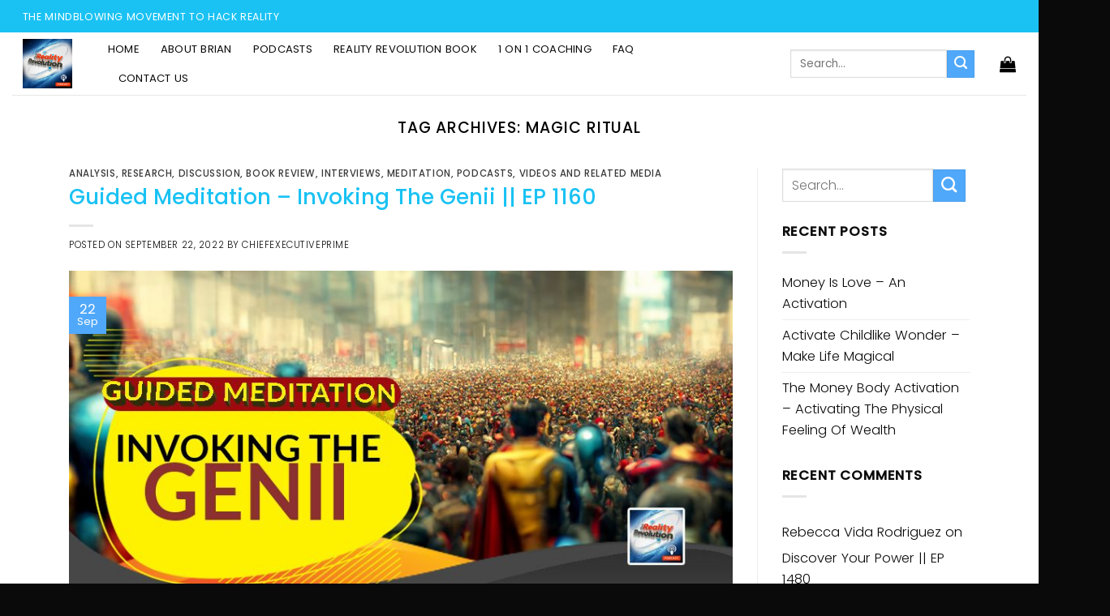

--- FILE ---
content_type: text/html; charset=UTF-8
request_url: https://www.therealityrevolution.com/tag/magic-ritual/
body_size: 27023
content:
<!DOCTYPE html>
<!--[if IE 9 ]> <html lang="en-US" class="ie9 loading-site no-js"> <![endif]-->
<!--[if IE 8 ]> <html lang="en-US" class="ie8 loading-site no-js"> <![endif]-->
<!--[if (gte IE 9)|!(IE)]><!--><html lang="en-US" class="loading-site no-js"> <!--<![endif]-->
<head>
	<script async src="//pagead2.googlesyndication.com/pagead/js/adsbygoogle.js"></script>
<script>
  (adsbygoogle = window.adsbygoogle || []).push({
    google_ad_client: "ca-pub-6387538494655581",
    enable_page_level_ads: true
  });
</script>
	<meta charset="UTF-8" />
	<meta name="viewport" content="width=device-width, initial-scale=1.0, maximum-scale=1.0, user-scalable=no" />

	<link rel="profile" href="http://gmpg.org/xfn/11" />
	<link rel="pingback" href="https://www.therealityrevolution.com/xmlrpc.php" />

	<script>(function(html){html.className = html.className.replace(/\bno-js\b/,'js')})(document.documentElement);</script>
<title>magic ritual &#8211; The Reality Revolution</title>
<meta name='robots' content='noindex, nofollow' />
	<style>img:is([sizes="auto" i], [sizes^="auto," i]) { contain-intrinsic-size: 3000px 1500px }</style>
	<link rel='dns-prefetch' href='//stats.wp.com' />
<link rel='dns-prefetch' href='//collect.commerce.godaddy.com' />
<link rel='dns-prefetch' href='//js.stripe.com' />
<link rel="alternate" type="application/rss+xml" title="The Reality Revolution &raquo; Feed" href="https://www.therealityrevolution.com/feed/" />
<link rel="alternate" type="application/rss+xml" title="The Reality Revolution &raquo; Comments Feed" href="https://www.therealityrevolution.com/comments/feed/" />
<link rel="alternate" type="application/rss+xml" title="The Reality Revolution &raquo; magic ritual Tag Feed" href="https://www.therealityrevolution.com/tag/magic-ritual/feed/" />
<script type="text/javascript">
/* <![CDATA[ */
window._wpemojiSettings = {"baseUrl":"https:\/\/s.w.org\/images\/core\/emoji\/16.0.1\/72x72\/","ext":".png","svgUrl":"https:\/\/s.w.org\/images\/core\/emoji\/16.0.1\/svg\/","svgExt":".svg","source":{"concatemoji":"https:\/\/www.therealityrevolution.com\/wp-includes\/js\/wp-emoji-release.min.js?ver=6.8.3"}};
/*! This file is auto-generated */
!function(s,n){var o,i,e;function c(e){try{var t={supportTests:e,timestamp:(new Date).valueOf()};sessionStorage.setItem(o,JSON.stringify(t))}catch(e){}}function p(e,t,n){e.clearRect(0,0,e.canvas.width,e.canvas.height),e.fillText(t,0,0);var t=new Uint32Array(e.getImageData(0,0,e.canvas.width,e.canvas.height).data),a=(e.clearRect(0,0,e.canvas.width,e.canvas.height),e.fillText(n,0,0),new Uint32Array(e.getImageData(0,0,e.canvas.width,e.canvas.height).data));return t.every(function(e,t){return e===a[t]})}function u(e,t){e.clearRect(0,0,e.canvas.width,e.canvas.height),e.fillText(t,0,0);for(var n=e.getImageData(16,16,1,1),a=0;a<n.data.length;a++)if(0!==n.data[a])return!1;return!0}function f(e,t,n,a){switch(t){case"flag":return n(e,"\ud83c\udff3\ufe0f\u200d\u26a7\ufe0f","\ud83c\udff3\ufe0f\u200b\u26a7\ufe0f")?!1:!n(e,"\ud83c\udde8\ud83c\uddf6","\ud83c\udde8\u200b\ud83c\uddf6")&&!n(e,"\ud83c\udff4\udb40\udc67\udb40\udc62\udb40\udc65\udb40\udc6e\udb40\udc67\udb40\udc7f","\ud83c\udff4\u200b\udb40\udc67\u200b\udb40\udc62\u200b\udb40\udc65\u200b\udb40\udc6e\u200b\udb40\udc67\u200b\udb40\udc7f");case"emoji":return!a(e,"\ud83e\udedf")}return!1}function g(e,t,n,a){var r="undefined"!=typeof WorkerGlobalScope&&self instanceof WorkerGlobalScope?new OffscreenCanvas(300,150):s.createElement("canvas"),o=r.getContext("2d",{willReadFrequently:!0}),i=(o.textBaseline="top",o.font="600 32px Arial",{});return e.forEach(function(e){i[e]=t(o,e,n,a)}),i}function t(e){var t=s.createElement("script");t.src=e,t.defer=!0,s.head.appendChild(t)}"undefined"!=typeof Promise&&(o="wpEmojiSettingsSupports",i=["flag","emoji"],n.supports={everything:!0,everythingExceptFlag:!0},e=new Promise(function(e){s.addEventListener("DOMContentLoaded",e,{once:!0})}),new Promise(function(t){var n=function(){try{var e=JSON.parse(sessionStorage.getItem(o));if("object"==typeof e&&"number"==typeof e.timestamp&&(new Date).valueOf()<e.timestamp+604800&&"object"==typeof e.supportTests)return e.supportTests}catch(e){}return null}();if(!n){if("undefined"!=typeof Worker&&"undefined"!=typeof OffscreenCanvas&&"undefined"!=typeof URL&&URL.createObjectURL&&"undefined"!=typeof Blob)try{var e="postMessage("+g.toString()+"("+[JSON.stringify(i),f.toString(),p.toString(),u.toString()].join(",")+"));",a=new Blob([e],{type:"text/javascript"}),r=new Worker(URL.createObjectURL(a),{name:"wpTestEmojiSupports"});return void(r.onmessage=function(e){c(n=e.data),r.terminate(),t(n)})}catch(e){}c(n=g(i,f,p,u))}t(n)}).then(function(e){for(var t in e)n.supports[t]=e[t],n.supports.everything=n.supports.everything&&n.supports[t],"flag"!==t&&(n.supports.everythingExceptFlag=n.supports.everythingExceptFlag&&n.supports[t]);n.supports.everythingExceptFlag=n.supports.everythingExceptFlag&&!n.supports.flag,n.DOMReady=!1,n.readyCallback=function(){n.DOMReady=!0}}).then(function(){return e}).then(function(){var e;n.supports.everything||(n.readyCallback(),(e=n.source||{}).concatemoji?t(e.concatemoji):e.wpemoji&&e.twemoji&&(t(e.twemoji),t(e.wpemoji)))}))}((window,document),window._wpemojiSettings);
/* ]]> */
</script>
<link rel='stylesheet' id='stripe-main-styles-css' href='https://www.therealityrevolution.com/wp-content/mu-plugins/vendor/godaddy/mwc-core/assets/css/stripe-settings.css' type='text/css' media='all' />
<link rel='stylesheet' id='godaddy-payments-payinperson-main-styles-css' href='https://www.therealityrevolution.com/wp-content/mu-plugins/vendor/godaddy/mwc-core/assets/css/pay-in-person-method.css' type='text/css' media='all' />
<style id='wp-emoji-styles-inline-css' type='text/css'>

	img.wp-smiley, img.emoji {
		display: inline !important;
		border: none !important;
		box-shadow: none !important;
		height: 1em !important;
		width: 1em !important;
		margin: 0 0.07em !important;
		vertical-align: -0.1em !important;
		background: none !important;
		padding: 0 !important;
	}
</style>
<link rel='stylesheet' id='wp-block-library-css' href='https://www.therealityrevolution.com/wp-includes/css/dist/block-library/style.min.css?ver=6.8.3' type='text/css' media='all' />
<style id='classic-theme-styles-inline-css' type='text/css'>
/*! This file is auto-generated */
.wp-block-button__link{color:#fff;background-color:#32373c;border-radius:9999px;box-shadow:none;text-decoration:none;padding:calc(.667em + 2px) calc(1.333em + 2px);font-size:1.125em}.wp-block-file__button{background:#32373c;color:#fff;text-decoration:none}
</style>
<link rel='stylesheet' id='wc-blocks-style-css' href='https://www.therealityrevolution.com/wp-content/plugins/woocommerce/packages/woocommerce-blocks/build/wc-blocks.css?ver=10.6.4' type='text/css' media='all' />
<link rel='stylesheet' id='wc-blocks-style-active-filters-css' href='https://www.therealityrevolution.com/wp-content/plugins/woocommerce/packages/woocommerce-blocks/build/active-filters.css?ver=10.6.4' type='text/css' media='all' />
<link rel='stylesheet' id='wc-blocks-style-add-to-cart-form-css' href='https://www.therealityrevolution.com/wp-content/plugins/woocommerce/packages/woocommerce-blocks/build/add-to-cart-form.css?ver=10.6.4' type='text/css' media='all' />
<link rel='stylesheet' id='wc-blocks-packages-style-css' href='https://www.therealityrevolution.com/wp-content/plugins/woocommerce/packages/woocommerce-blocks/build/packages-style.css?ver=10.6.4' type='text/css' media='all' />
<link rel='stylesheet' id='wc-blocks-style-all-products-css' href='https://www.therealityrevolution.com/wp-content/plugins/woocommerce/packages/woocommerce-blocks/build/all-products.css?ver=10.6.4' type='text/css' media='all' />
<link rel='stylesheet' id='wc-blocks-style-all-reviews-css' href='https://www.therealityrevolution.com/wp-content/plugins/woocommerce/packages/woocommerce-blocks/build/all-reviews.css?ver=10.6.4' type='text/css' media='all' />
<link rel='stylesheet' id='wc-blocks-style-attribute-filter-css' href='https://www.therealityrevolution.com/wp-content/plugins/woocommerce/packages/woocommerce-blocks/build/attribute-filter.css?ver=10.6.4' type='text/css' media='all' />
<link rel='stylesheet' id='wc-blocks-style-breadcrumbs-css' href='https://www.therealityrevolution.com/wp-content/plugins/woocommerce/packages/woocommerce-blocks/build/breadcrumbs.css?ver=10.6.4' type='text/css' media='all' />
<link rel='stylesheet' id='wc-blocks-style-catalog-sorting-css' href='https://www.therealityrevolution.com/wp-content/plugins/woocommerce/packages/woocommerce-blocks/build/catalog-sorting.css?ver=10.6.4' type='text/css' media='all' />
<link rel='stylesheet' id='wc-blocks-style-customer-account-css' href='https://www.therealityrevolution.com/wp-content/plugins/woocommerce/packages/woocommerce-blocks/build/customer-account.css?ver=10.6.4' type='text/css' media='all' />
<link rel='stylesheet' id='wc-blocks-style-featured-category-css' href='https://www.therealityrevolution.com/wp-content/plugins/woocommerce/packages/woocommerce-blocks/build/featured-category.css?ver=10.6.4' type='text/css' media='all' />
<link rel='stylesheet' id='wc-blocks-style-featured-product-css' href='https://www.therealityrevolution.com/wp-content/plugins/woocommerce/packages/woocommerce-blocks/build/featured-product.css?ver=10.6.4' type='text/css' media='all' />
<link rel='stylesheet' id='wc-blocks-style-mini-cart-css' href='https://www.therealityrevolution.com/wp-content/plugins/woocommerce/packages/woocommerce-blocks/build/mini-cart.css?ver=10.6.4' type='text/css' media='all' />
<link rel='stylesheet' id='wc-blocks-style-price-filter-css' href='https://www.therealityrevolution.com/wp-content/plugins/woocommerce/packages/woocommerce-blocks/build/price-filter.css?ver=10.6.4' type='text/css' media='all' />
<link rel='stylesheet' id='wc-blocks-style-product-add-to-cart-css' href='https://www.therealityrevolution.com/wp-content/plugins/woocommerce/packages/woocommerce-blocks/build/product-add-to-cart.css?ver=10.6.4' type='text/css' media='all' />
<link rel='stylesheet' id='wc-blocks-style-product-button-css' href='https://www.therealityrevolution.com/wp-content/plugins/woocommerce/packages/woocommerce-blocks/build/product-button.css?ver=10.6.4' type='text/css' media='all' />
<link rel='stylesheet' id='wc-blocks-style-product-categories-css' href='https://www.therealityrevolution.com/wp-content/plugins/woocommerce/packages/woocommerce-blocks/build/product-categories.css?ver=10.6.4' type='text/css' media='all' />
<link rel='stylesheet' id='wc-blocks-style-product-image-css' href='https://www.therealityrevolution.com/wp-content/plugins/woocommerce/packages/woocommerce-blocks/build/product-image.css?ver=10.6.4' type='text/css' media='all' />
<link rel='stylesheet' id='wc-blocks-style-product-image-gallery-css' href='https://www.therealityrevolution.com/wp-content/plugins/woocommerce/packages/woocommerce-blocks/build/product-image-gallery.css?ver=10.6.4' type='text/css' media='all' />
<link rel='stylesheet' id='wc-blocks-style-product-query-css' href='https://www.therealityrevolution.com/wp-content/plugins/woocommerce/packages/woocommerce-blocks/build/product-query.css?ver=10.6.4' type='text/css' media='all' />
<link rel='stylesheet' id='wc-blocks-style-product-results-count-css' href='https://www.therealityrevolution.com/wp-content/plugins/woocommerce/packages/woocommerce-blocks/build/product-results-count.css?ver=10.6.4' type='text/css' media='all' />
<link rel='stylesheet' id='wc-blocks-style-product-reviews-css' href='https://www.therealityrevolution.com/wp-content/plugins/woocommerce/packages/woocommerce-blocks/build/product-reviews.css?ver=10.6.4' type='text/css' media='all' />
<link rel='stylesheet' id='wc-blocks-style-product-sale-badge-css' href='https://www.therealityrevolution.com/wp-content/plugins/woocommerce/packages/woocommerce-blocks/build/product-sale-badge.css?ver=10.6.4' type='text/css' media='all' />
<link rel='stylesheet' id='wc-blocks-style-product-search-css' href='https://www.therealityrevolution.com/wp-content/plugins/woocommerce/packages/woocommerce-blocks/build/product-search.css?ver=10.6.4' type='text/css' media='all' />
<link rel='stylesheet' id='wc-blocks-style-product-sku-css' href='https://www.therealityrevolution.com/wp-content/plugins/woocommerce/packages/woocommerce-blocks/build/product-sku.css?ver=10.6.4' type='text/css' media='all' />
<link rel='stylesheet' id='wc-blocks-style-product-stock-indicator-css' href='https://www.therealityrevolution.com/wp-content/plugins/woocommerce/packages/woocommerce-blocks/build/product-stock-indicator.css?ver=10.6.4' type='text/css' media='all' />
<link rel='stylesheet' id='wc-blocks-style-product-summary-css' href='https://www.therealityrevolution.com/wp-content/plugins/woocommerce/packages/woocommerce-blocks/build/product-summary.css?ver=10.6.4' type='text/css' media='all' />
<link rel='stylesheet' id='wc-blocks-style-product-title-css' href='https://www.therealityrevolution.com/wp-content/plugins/woocommerce/packages/woocommerce-blocks/build/product-title.css?ver=10.6.4' type='text/css' media='all' />
<link rel='stylesheet' id='wc-blocks-style-rating-filter-css' href='https://www.therealityrevolution.com/wp-content/plugins/woocommerce/packages/woocommerce-blocks/build/rating-filter.css?ver=10.6.4' type='text/css' media='all' />
<link rel='stylesheet' id='wc-blocks-style-reviews-by-category-css' href='https://www.therealityrevolution.com/wp-content/plugins/woocommerce/packages/woocommerce-blocks/build/reviews-by-category.css?ver=10.6.4' type='text/css' media='all' />
<link rel='stylesheet' id='wc-blocks-style-reviews-by-product-css' href='https://www.therealityrevolution.com/wp-content/plugins/woocommerce/packages/woocommerce-blocks/build/reviews-by-product.css?ver=10.6.4' type='text/css' media='all' />
<link rel='stylesheet' id='wc-blocks-style-product-details-css' href='https://www.therealityrevolution.com/wp-content/plugins/woocommerce/packages/woocommerce-blocks/build/product-details.css?ver=10.6.4' type='text/css' media='all' />
<link rel='stylesheet' id='wc-blocks-style-single-product-css' href='https://www.therealityrevolution.com/wp-content/plugins/woocommerce/packages/woocommerce-blocks/build/single-product.css?ver=10.6.4' type='text/css' media='all' />
<link rel='stylesheet' id='wc-blocks-style-stock-filter-css' href='https://www.therealityrevolution.com/wp-content/plugins/woocommerce/packages/woocommerce-blocks/build/stock-filter.css?ver=10.6.4' type='text/css' media='all' />
<link rel='stylesheet' id='wc-blocks-style-cart-css' href='https://www.therealityrevolution.com/wp-content/plugins/woocommerce/packages/woocommerce-blocks/build/cart.css?ver=10.6.4' type='text/css' media='all' />
<link rel='stylesheet' id='wc-blocks-style-checkout-css' href='https://www.therealityrevolution.com/wp-content/plugins/woocommerce/packages/woocommerce-blocks/build/checkout.css?ver=10.6.4' type='text/css' media='all' />
<link rel='stylesheet' id='wc-blocks-style-mini-cart-contents-css' href='https://www.therealityrevolution.com/wp-content/plugins/woocommerce/packages/woocommerce-blocks/build/mini-cart-contents.css?ver=10.6.4' type='text/css' media='all' />
<style id='global-styles-inline-css' type='text/css'>
:root{--wp--preset--aspect-ratio--square: 1;--wp--preset--aspect-ratio--4-3: 4/3;--wp--preset--aspect-ratio--3-4: 3/4;--wp--preset--aspect-ratio--3-2: 3/2;--wp--preset--aspect-ratio--2-3: 2/3;--wp--preset--aspect-ratio--16-9: 16/9;--wp--preset--aspect-ratio--9-16: 9/16;--wp--preset--color--black: #000000;--wp--preset--color--cyan-bluish-gray: #abb8c3;--wp--preset--color--white: #ffffff;--wp--preset--color--pale-pink: #f78da7;--wp--preset--color--vivid-red: #cf2e2e;--wp--preset--color--luminous-vivid-orange: #ff6900;--wp--preset--color--luminous-vivid-amber: #fcb900;--wp--preset--color--light-green-cyan: #7bdcb5;--wp--preset--color--vivid-green-cyan: #00d084;--wp--preset--color--pale-cyan-blue: #8ed1fc;--wp--preset--color--vivid-cyan-blue: #0693e3;--wp--preset--color--vivid-purple: #9b51e0;--wp--preset--gradient--vivid-cyan-blue-to-vivid-purple: linear-gradient(135deg,rgba(6,147,227,1) 0%,rgb(155,81,224) 100%);--wp--preset--gradient--light-green-cyan-to-vivid-green-cyan: linear-gradient(135deg,rgb(122,220,180) 0%,rgb(0,208,130) 100%);--wp--preset--gradient--luminous-vivid-amber-to-luminous-vivid-orange: linear-gradient(135deg,rgba(252,185,0,1) 0%,rgba(255,105,0,1) 100%);--wp--preset--gradient--luminous-vivid-orange-to-vivid-red: linear-gradient(135deg,rgba(255,105,0,1) 0%,rgb(207,46,46) 100%);--wp--preset--gradient--very-light-gray-to-cyan-bluish-gray: linear-gradient(135deg,rgb(238,238,238) 0%,rgb(169,184,195) 100%);--wp--preset--gradient--cool-to-warm-spectrum: linear-gradient(135deg,rgb(74,234,220) 0%,rgb(151,120,209) 20%,rgb(207,42,186) 40%,rgb(238,44,130) 60%,rgb(251,105,98) 80%,rgb(254,248,76) 100%);--wp--preset--gradient--blush-light-purple: linear-gradient(135deg,rgb(255,206,236) 0%,rgb(152,150,240) 100%);--wp--preset--gradient--blush-bordeaux: linear-gradient(135deg,rgb(254,205,165) 0%,rgb(254,45,45) 50%,rgb(107,0,62) 100%);--wp--preset--gradient--luminous-dusk: linear-gradient(135deg,rgb(255,203,112) 0%,rgb(199,81,192) 50%,rgb(65,88,208) 100%);--wp--preset--gradient--pale-ocean: linear-gradient(135deg,rgb(255,245,203) 0%,rgb(182,227,212) 50%,rgb(51,167,181) 100%);--wp--preset--gradient--electric-grass: linear-gradient(135deg,rgb(202,248,128) 0%,rgb(113,206,126) 100%);--wp--preset--gradient--midnight: linear-gradient(135deg,rgb(2,3,129) 0%,rgb(40,116,252) 100%);--wp--preset--font-size--small: 13px;--wp--preset--font-size--medium: 20px;--wp--preset--font-size--large: 36px;--wp--preset--font-size--x-large: 42px;--wp--preset--spacing--20: 0.44rem;--wp--preset--spacing--30: 0.67rem;--wp--preset--spacing--40: 1rem;--wp--preset--spacing--50: 1.5rem;--wp--preset--spacing--60: 2.25rem;--wp--preset--spacing--70: 3.38rem;--wp--preset--spacing--80: 5.06rem;--wp--preset--shadow--natural: 6px 6px 9px rgba(0, 0, 0, 0.2);--wp--preset--shadow--deep: 12px 12px 50px rgba(0, 0, 0, 0.4);--wp--preset--shadow--sharp: 6px 6px 0px rgba(0, 0, 0, 0.2);--wp--preset--shadow--outlined: 6px 6px 0px -3px rgba(255, 255, 255, 1), 6px 6px rgba(0, 0, 0, 1);--wp--preset--shadow--crisp: 6px 6px 0px rgba(0, 0, 0, 1);}:where(.is-layout-flex){gap: 0.5em;}:where(.is-layout-grid){gap: 0.5em;}body .is-layout-flex{display: flex;}.is-layout-flex{flex-wrap: wrap;align-items: center;}.is-layout-flex > :is(*, div){margin: 0;}body .is-layout-grid{display: grid;}.is-layout-grid > :is(*, div){margin: 0;}:where(.wp-block-columns.is-layout-flex){gap: 2em;}:where(.wp-block-columns.is-layout-grid){gap: 2em;}:where(.wp-block-post-template.is-layout-flex){gap: 1.25em;}:where(.wp-block-post-template.is-layout-grid){gap: 1.25em;}.has-black-color{color: var(--wp--preset--color--black) !important;}.has-cyan-bluish-gray-color{color: var(--wp--preset--color--cyan-bluish-gray) !important;}.has-white-color{color: var(--wp--preset--color--white) !important;}.has-pale-pink-color{color: var(--wp--preset--color--pale-pink) !important;}.has-vivid-red-color{color: var(--wp--preset--color--vivid-red) !important;}.has-luminous-vivid-orange-color{color: var(--wp--preset--color--luminous-vivid-orange) !important;}.has-luminous-vivid-amber-color{color: var(--wp--preset--color--luminous-vivid-amber) !important;}.has-light-green-cyan-color{color: var(--wp--preset--color--light-green-cyan) !important;}.has-vivid-green-cyan-color{color: var(--wp--preset--color--vivid-green-cyan) !important;}.has-pale-cyan-blue-color{color: var(--wp--preset--color--pale-cyan-blue) !important;}.has-vivid-cyan-blue-color{color: var(--wp--preset--color--vivid-cyan-blue) !important;}.has-vivid-purple-color{color: var(--wp--preset--color--vivid-purple) !important;}.has-black-background-color{background-color: var(--wp--preset--color--black) !important;}.has-cyan-bluish-gray-background-color{background-color: var(--wp--preset--color--cyan-bluish-gray) !important;}.has-white-background-color{background-color: var(--wp--preset--color--white) !important;}.has-pale-pink-background-color{background-color: var(--wp--preset--color--pale-pink) !important;}.has-vivid-red-background-color{background-color: var(--wp--preset--color--vivid-red) !important;}.has-luminous-vivid-orange-background-color{background-color: var(--wp--preset--color--luminous-vivid-orange) !important;}.has-luminous-vivid-amber-background-color{background-color: var(--wp--preset--color--luminous-vivid-amber) !important;}.has-light-green-cyan-background-color{background-color: var(--wp--preset--color--light-green-cyan) !important;}.has-vivid-green-cyan-background-color{background-color: var(--wp--preset--color--vivid-green-cyan) !important;}.has-pale-cyan-blue-background-color{background-color: var(--wp--preset--color--pale-cyan-blue) !important;}.has-vivid-cyan-blue-background-color{background-color: var(--wp--preset--color--vivid-cyan-blue) !important;}.has-vivid-purple-background-color{background-color: var(--wp--preset--color--vivid-purple) !important;}.has-black-border-color{border-color: var(--wp--preset--color--black) !important;}.has-cyan-bluish-gray-border-color{border-color: var(--wp--preset--color--cyan-bluish-gray) !important;}.has-white-border-color{border-color: var(--wp--preset--color--white) !important;}.has-pale-pink-border-color{border-color: var(--wp--preset--color--pale-pink) !important;}.has-vivid-red-border-color{border-color: var(--wp--preset--color--vivid-red) !important;}.has-luminous-vivid-orange-border-color{border-color: var(--wp--preset--color--luminous-vivid-orange) !important;}.has-luminous-vivid-amber-border-color{border-color: var(--wp--preset--color--luminous-vivid-amber) !important;}.has-light-green-cyan-border-color{border-color: var(--wp--preset--color--light-green-cyan) !important;}.has-vivid-green-cyan-border-color{border-color: var(--wp--preset--color--vivid-green-cyan) !important;}.has-pale-cyan-blue-border-color{border-color: var(--wp--preset--color--pale-cyan-blue) !important;}.has-vivid-cyan-blue-border-color{border-color: var(--wp--preset--color--vivid-cyan-blue) !important;}.has-vivid-purple-border-color{border-color: var(--wp--preset--color--vivid-purple) !important;}.has-vivid-cyan-blue-to-vivid-purple-gradient-background{background: var(--wp--preset--gradient--vivid-cyan-blue-to-vivid-purple) !important;}.has-light-green-cyan-to-vivid-green-cyan-gradient-background{background: var(--wp--preset--gradient--light-green-cyan-to-vivid-green-cyan) !important;}.has-luminous-vivid-amber-to-luminous-vivid-orange-gradient-background{background: var(--wp--preset--gradient--luminous-vivid-amber-to-luminous-vivid-orange) !important;}.has-luminous-vivid-orange-to-vivid-red-gradient-background{background: var(--wp--preset--gradient--luminous-vivid-orange-to-vivid-red) !important;}.has-very-light-gray-to-cyan-bluish-gray-gradient-background{background: var(--wp--preset--gradient--very-light-gray-to-cyan-bluish-gray) !important;}.has-cool-to-warm-spectrum-gradient-background{background: var(--wp--preset--gradient--cool-to-warm-spectrum) !important;}.has-blush-light-purple-gradient-background{background: var(--wp--preset--gradient--blush-light-purple) !important;}.has-blush-bordeaux-gradient-background{background: var(--wp--preset--gradient--blush-bordeaux) !important;}.has-luminous-dusk-gradient-background{background: var(--wp--preset--gradient--luminous-dusk) !important;}.has-pale-ocean-gradient-background{background: var(--wp--preset--gradient--pale-ocean) !important;}.has-electric-grass-gradient-background{background: var(--wp--preset--gradient--electric-grass) !important;}.has-midnight-gradient-background{background: var(--wp--preset--gradient--midnight) !important;}.has-small-font-size{font-size: var(--wp--preset--font-size--small) !important;}.has-medium-font-size{font-size: var(--wp--preset--font-size--medium) !important;}.has-large-font-size{font-size: var(--wp--preset--font-size--large) !important;}.has-x-large-font-size{font-size: var(--wp--preset--font-size--x-large) !important;}
:where(.wp-block-post-template.is-layout-flex){gap: 1.25em;}:where(.wp-block-post-template.is-layout-grid){gap: 1.25em;}
:where(.wp-block-columns.is-layout-flex){gap: 2em;}:where(.wp-block-columns.is-layout-grid){gap: 2em;}
:root :where(.wp-block-pullquote){font-size: 1.5em;line-height: 1.6;}
</style>
<link rel='stylesheet' id='contact-form-7-css' href='https://www.therealityrevolution.com/wp-content/plugins/contact-form-7/includes/css/styles.css?ver=6.1.4' type='text/css' media='all' />
<style id='woocommerce-inline-inline-css' type='text/css'>
.woocommerce form .form-row .required { visibility: visible; }
</style>
<link rel='stylesheet' id='wp-components-css' href='https://www.therealityrevolution.com/wp-includes/css/dist/components/style.min.css?ver=6.8.3' type='text/css' media='all' />
<link rel='stylesheet' id='godaddy-styles-css' href='https://www.therealityrevolution.com/wp-content/mu-plugins/vendor/wpex/godaddy-launch/includes/Dependencies/GoDaddy/Styles/build/latest.css?ver=2.0.2' type='text/css' media='all' />
<link rel='stylesheet' id='flatsome-icons-css' href='https://www.therealityrevolution.com/wp-content/themes/flatsome/assets/css/fl-icons.css?ver=3.3' type='text/css' media='all' />
<link rel='stylesheet' id='mwc-payments-payment-form-css' href='https://www.therealityrevolution.com/wp-content/mu-plugins/vendor/godaddy/mwc-core/assets/css/payment-form.css' type='text/css' media='all' />
<link rel='stylesheet' id='flatsome-main-css' href='https://www.therealityrevolution.com/wp-content/themes/flatsome/assets/css/flatsome.css?ver=3.7.2' type='text/css' media='all' />
<link rel='stylesheet' id='flatsome-shop-css' href='https://www.therealityrevolution.com/wp-content/themes/flatsome/assets/css/flatsome-shop.css?ver=3.7.2' type='text/css' media='all' />
<link rel='stylesheet' id='flatsome-style-css' href='https://www.therealityrevolution.com/wp-content/themes/flatsome/style.css?ver=3.7.2' type='text/css' media='all' />
<script type="text/javascript" src="https://www.therealityrevolution.com/wp-includes/js/dist/hooks.min.js?ver=4d63a3d491d11ffd8ac6" id="wp-hooks-js"></script>
<script type="text/javascript" src="https://stats.wp.com/w.js?ver=202603" id="woo-tracks-js"></script>
<script type="text/javascript" src="https://www.therealityrevolution.com/wp-includes/js/jquery/jquery.min.js?ver=3.7.1" id="jquery-core-js"></script>
<script type="text/javascript" src="https://www.therealityrevolution.com/wp-includes/js/jquery/jquery-migrate.min.js?ver=3.4.1" id="jquery-migrate-js"></script>
<script type="text/javascript" src="https://collect.commerce.godaddy.com/sdk.js" id="poynt-collect-sdk-js"></script>
<script type="text/javascript" id="mwc-payments-poynt-payment-form-js-extra">
/* <![CDATA[ */
var poyntPaymentFormI18n = {"errorMessages":{"genericError":"An error occurred, please try again or try an alternate form of payment.","missingCardDetails":"Missing card details.","missingBillingDetails":"Missing billing details."}};
/* ]]> */
</script>
<script type="text/javascript" src="https://www.therealityrevolution.com/wp-content/mu-plugins/vendor/godaddy/mwc-core/assets/js/payments/frontend/poynt.js" id="mwc-payments-poynt-payment-form-js"></script>
<script type="text/javascript" src="https://js.stripe.com/v3/" id="stripe-payment-js"></script>
<script type="text/javascript" src="https://www.therealityrevolution.com/wp-content/mu-plugins/vendor/godaddy/mwc-core/assets/js/payments/frontend/stripe.js" id="mwc-payments-stripe-payment-form-js"></script>
<link rel="https://api.w.org/" href="https://www.therealityrevolution.com/wp-json/" /><link rel="alternate" title="JSON" type="application/json" href="https://www.therealityrevolution.com/wp-json/wp/v2/tags/8791" /><link rel="EditURI" type="application/rsd+xml" title="RSD" href="https://www.therealityrevolution.com/xmlrpc.php?rsd" />
<meta name="generator" content="WordPress 6.8.3" />
<meta name="generator" content="WooCommerce 8.0.0" />
<style>.bg{opacity: 0; transition: opacity 1s; -webkit-transition: opacity 1s;} .bg-loaded{opacity: 1;}</style><!--[if IE]><link rel="stylesheet" type="text/css" href="https://www.therealityrevolution.com/wp-content/themes/flatsome/assets/css/ie-fallback.css"><script src="//cdnjs.cloudflare.com/ajax/libs/html5shiv/3.6.1/html5shiv.js"></script><script>var head = document.getElementsByTagName('head')[0],style = document.createElement('style');style.type = 'text/css';style.styleSheet.cssText = ':before,:after{content:none !important';head.appendChild(style);setTimeout(function(){head.removeChild(style);}, 0);</script><script src="https://www.therealityrevolution.com/wp-content/themes/flatsome/assets/libs/ie-flexibility.js"></script><![endif]-->    <script type="text/javascript">
    WebFontConfig = {
      google: { families: [ "Poppins:regular,500","Poppins:regular,300","Poppins:regular,regular","Poppins:regular,regular", ] }
    };
    (function() {
      var wf = document.createElement('script');
      wf.src = 'https://ajax.googleapis.com/ajax/libs/webfont/1/webfont.js';
      wf.type = 'text/javascript';
      wf.async = 'true';
      var s = document.getElementsByTagName('script')[0];
      s.parentNode.insertBefore(wf, s);
    })(); </script>
  	<noscript><style>.woocommerce-product-gallery{ opacity: 1 !important; }</style></noscript>
	<link rel="icon" href="https://www.therealityrevolution.com/wp-content/uploads/2019/04/cropped-Podcast3000-1-32x32.jpg" sizes="32x32" />
<link rel="icon" href="https://www.therealityrevolution.com/wp-content/uploads/2019/04/cropped-Podcast3000-1-192x192.jpg" sizes="192x192" />
<link rel="apple-touch-icon" href="https://www.therealityrevolution.com/wp-content/uploads/2019/04/cropped-Podcast3000-1-180x180.jpg" />
<meta name="msapplication-TileImage" content="https://www.therealityrevolution.com/wp-content/uploads/2019/04/cropped-Podcast3000-1-270x270.jpg" />
<style id="custom-css" type="text/css">:root {--primary-color: #50a8fa;}/* Site Width */.full-width .ubermenu-nav, .container, .row{max-width: 1140px}.row.row-collapse{max-width: 1110px}.row.row-small{max-width: 1132.5px}.row.row-large{max-width: 1170px}.header-main{height: 77px}#logo img{max-height: 77px}#logo{width:75px;}#logo img{padding:8px 0;}.header-bottom{min-height: 10px}.header-top{min-height: 40px}.transparent .header-main{height: 30px}.transparent #logo img{max-height: 30px}.has-transparent + .page-title:first-of-type,.has-transparent + #main > .page-title,.has-transparent + #main > div > .page-title,.has-transparent + #main .page-header-wrapper:first-of-type .page-title{padding-top: 60px;}.header.show-on-scroll,.stuck .header-main{height:70px!important}.stuck #logo img{max-height: 70px!important}.search-form{ width: 62%;}.header-bg-color, .header-wrapper {background-color: rgba(255,255,255,0.9)}.header-bottom {background-color: #1e73be}.header-main .nav > li > a{line-height: 16px }.stuck .header-main .nav > li > a{line-height: 50px }.header-bottom-nav > li > a{line-height: 16px }@media (max-width: 549px) {.header-main{height: 70px}#logo img{max-height: 70px}}.header-top{background-color:#1ac2f3!important;}/* Color */.accordion-title.active, .has-icon-bg .icon .icon-inner,.logo a, .primary.is-underline, .primary.is-link, .badge-outline .badge-inner, .nav-outline > li.active> a,.nav-outline >li.active > a, .cart-icon strong,[data-color='primary'], .is-outline.primary{color: #50a8fa;}/* Color !important */[data-text-color="primary"]{color: #50a8fa!important;}/* Background Color */[data-text-bg="primary"]{background-color: #50a8fa;}/* Background */.scroll-to-bullets a,.featured-title, .label-new.menu-item > a:after, .nav-pagination > li > .current,.nav-pagination > li > span:hover,.nav-pagination > li > a:hover,.has-hover:hover .badge-outline .badge-inner,button[type="submit"], .button.wc-forward:not(.checkout):not(.checkout-button), .button.submit-button, .button.primary:not(.is-outline),.featured-table .title,.is-outline:hover, .has-icon:hover .icon-label,.nav-dropdown-bold .nav-column li > a:hover, .nav-dropdown.nav-dropdown-bold > li > a:hover, .nav-dropdown-bold.dark .nav-column li > a:hover, .nav-dropdown.nav-dropdown-bold.dark > li > a:hover, .is-outline:hover, .tagcloud a:hover,.grid-tools a, input[type='submit']:not(.is-form), .box-badge:hover .box-text, input.button.alt,.nav-box > li > a:hover,.nav-box > li.active > a,.nav-pills > li.active > a ,.current-dropdown .cart-icon strong, .cart-icon:hover strong, .nav-line-bottom > li > a:before, .nav-line-grow > li > a:before, .nav-line > li > a:before,.banner, .header-top, .slider-nav-circle .flickity-prev-next-button:hover svg, .slider-nav-circle .flickity-prev-next-button:hover .arrow, .primary.is-outline:hover, .button.primary:not(.is-outline), input[type='submit'].primary, input[type='submit'].primary, input[type='reset'].button, input[type='button'].primary, .badge-inner{background-color: #50a8fa;}/* Border */.nav-vertical.nav-tabs > li.active > a,.scroll-to-bullets a.active,.nav-pagination > li > .current,.nav-pagination > li > span:hover,.nav-pagination > li > a:hover,.has-hover:hover .badge-outline .badge-inner,.accordion-title.active,.featured-table,.is-outline:hover, .tagcloud a:hover,blockquote, .has-border, .cart-icon strong:after,.cart-icon strong,.blockUI:before, .processing:before,.loading-spin, .slider-nav-circle .flickity-prev-next-button:hover svg, .slider-nav-circle .flickity-prev-next-button:hover .arrow, .primary.is-outline:hover{border-color: #50a8fa}.nav-tabs > li.active > a{border-top-color: #50a8fa}.widget_shopping_cart_content .blockUI.blockOverlay:before { border-left-color: #50a8fa }.woocommerce-checkout-review-order .blockUI.blockOverlay:before { border-left-color: #50a8fa }/* Fill */.slider .flickity-prev-next-button:hover svg,.slider .flickity-prev-next-button:hover .arrow{fill: #50a8fa;}/* Background Color */[data-icon-label]:after, .secondary.is-underline:hover,.secondary.is-outline:hover,.icon-label,.button.secondary:not(.is-outline),.button.alt:not(.is-outline), .badge-inner.on-sale, .button.checkout, .single_add_to_cart_button{ background-color:#50a8fa; }[data-text-bg="secondary"]{background-color: #50a8fa;}/* Color */.secondary.is-underline,.secondary.is-link, .secondary.is-outline,.stars a.active, .star-rating:before, .woocommerce-page .star-rating:before,.star-rating span:before, .color-secondary{color: #50a8fa}/* Color !important */[data-text-color="secondary"]{color: #50a8fa!important;}/* Border */.secondary.is-outline:hover{border-color:#50a8fa}body{font-size: 103%;}@media screen and (max-width: 549px){body{font-size: 99%;}}body{font-family:"Poppins", sans-serif}body{font-weight: 300}body{color: #0a0a0a}.nav > li > a {font-family:"Poppins", sans-serif;}.nav > li > a {font-weight: 0;}h1,h2,h3,h4,h5,h6,.heading-font, .off-canvas-center .nav-sidebar.nav-vertical > li > a{font-family: "Poppins", sans-serif;}h1,h2,h3,h4,h5,h6,.heading-font,.banner h1,.banner h2{font-weight: 500;}h1,h2,h3,h4,h5,h6,.heading-font{color: #000000;}.alt-font{font-family: "Poppins", sans-serif;}.alt-font{font-weight: 0!important;}.header:not(.transparent) .header-nav.nav > li > a {color: #0a0a0a;}.header:not(.transparent) .header-nav.nav > li > a:hover,.header:not(.transparent) .header-nav.nav > li.active > a,.header:not(.transparent) .header-nav.nav > li.current > a,.header:not(.transparent) .header-nav.nav > li > a.active,.header:not(.transparent) .header-nav.nav > li > a.current{color: #0a0a0a;}.header-nav.nav-line-bottom > li > a:before,.header-nav.nav-line-grow > li > a:before,.header-nav.nav-line > li > a:before,.header-nav.nav-box > li > a:hover,.header-nav.nav-box > li.active > a,.header-nav.nav-pills > li > a:hover,.header-nav.nav-pills > li.active > a{color:#FFF!important;background-color: #0a0a0a;}a{color: #0a0a0a;}a:hover{color: #50a8fa;}.tagcloud a:hover{border-color: #50a8fa;background-color: #50a8fa;}.shop-page-title.featured-title .title-overlay{background-color: #11aacc;}@media screen and (min-width: 550px){.products .box-vertical .box-image{min-width: 0px!important;width: 0px!important;}}.header-main .social-icons,.header-main .cart-icon strong,.header-main .menu-title,.header-main .header-button > .button.is-outline,.header-main .nav > li > a > i:not(.icon-angle-down){color: #000000!important;}.header-main .header-button > .button.is-outline,.header-main .cart-icon strong:after,.header-main .cart-icon strong{border-color: #000000!important;}.header-main .header-button > .button:not(.is-outline){background-color: #000000!important;}.header-main .current-dropdown .cart-icon strong,.header-main .header-button > .button:hover,.header-main .header-button > .button:hover i,.header-main .header-button > .button:hover span{color:#FFF!important;}.header-main .menu-title:hover,.header-main .social-icons a:hover,.header-main .header-button > .button.is-outline:hover,.header-main .nav > li > a:hover > i:not(.icon-angle-down){color: #000000!important;}.header-main .current-dropdown .cart-icon strong,.header-main .header-button > .button:hover{background-color: #000000!important;}.header-main .current-dropdown .cart-icon strong:after,.header-main .current-dropdown .cart-icon strong,.header-main .header-button > .button:hover{border-color: #000000!important;}.absolute-footer, html{background-color: #0a0a0a}.label-new.menu-item > a:after{content:"New";}.label-hot.menu-item > a:after{content:"Hot";}.label-sale.menu-item > a:after{content:"Sale";}.label-popular.menu-item > a:after{content:"Popular";}</style>		<style type="text/css" id="wp-custom-css">
			
.accordion-title.active{
	color:black;
	font-weight:500;
}

.accordion-title {
    font-size: 120%;
    font-weight: 500;
    padding: 0.6em 2.3em;
    display: block;
    position: relative;
    border-top: 1px solid #ddd;
    transition: border 200ms ease-out, background-color .3s;
}

.flex-row {
	width: 98%;
}


.fmenu ul{
	list-style:none;
}
.fmenu ul li a{
	color:white;
	font-size:14px;
	font-weight:300;
	}

.fmenu ul li{
	margin:0px;
	padding:0px;
	line-height:30px;
}
.fmenu a:hover{
	color:#1ac3f1;
}


.is-form-style input.is-search-input {
    padding: 15px!important;
    }
.woocommerce ul.products li.product .woo-entry-inner {
    margin: 0;
    background: #fff;
    padding-bottom: 20px;
}

.woocommerce div.product form.cart div.quantity {
    display: none;
   
}

.woocommerce ul.products li.product li.title a {
    display: inline-block;
    font-family: montserrat;
    font-size: 18px;
    font-weight: 700;
    line-height: 1.5;
}

.woocommerce ul.products li.product .price .amount {
    color: #834fbb;
    font-family: rubik;
    font-size: 20px;
    font-weight: 700;
}

.quantity.buttons_added {
    display: none;
}



.nav-dark .form-flat select, .dark .form-flat select{
	display:none;
}
.woocommerce-form-coupon-toggle{
	display:none;
}

/* Scroll to Top Circle Color*/

.stt.button.is-outline, input[type='submit'].is-outline, input[type='reset'].is-outline, input[type='button'].is-outline {
    border: 2px solid #1ac2f3;
 
}

/* Scroll to Top Icon Color*/

a.plain {
    color: #1ac2f3;
    
}

		</style>
		</head>

<body class="archive tag tag-magic-ritual tag-8791 wp-theme-flatsome theme-flatsome woocommerce-no-js full-width lightbox nav-dropdown-has-arrow">


<a class="skip-link screen-reader-text" href="#main">Skip to content</a>

<div id="wrapper">


<header id="header" class="header header-full-width has-sticky sticky-jump">
   <div class="header-wrapper">
	<div id="top-bar" class="header-top hide-for-sticky nav-dark">
    <div class="flex-row container">
      <div class="flex-col hide-for-medium flex-left">
          <ul class="nav nav-left medium-nav-center nav-small  nav-">
              <li class="html custom html_topbar_left"><strong class="uppercase">The Mindblowing Movement to Hack Reality</strong></li>          </ul>
      </div><!-- flex-col left -->

      <div class="flex-col hide-for-medium flex-center">
          <ul class="nav nav-center nav-small  nav-">
                        </ul>
      </div><!-- center -->

      <div class="flex-col hide-for-medium flex-right">
         <ul class="nav top-bar-nav nav-right nav-small  nav-">
              <li class="html header-social-icons ml-0">
	<div class="social-icons follow-icons " ><a href="https://www.facebook.com/advancedsuccessinstitute/" target="_blank" data-label="Facebook"  rel="noopener noreferrer nofollow" class="icon plain facebook tooltip" title="Follow on Facebook"><i class="icon-facebook" ></i></a><a href="https://www.instagram.com/the_reality_revolution/" target="_blank" rel="noopener noreferrer nofollow" data-label="Instagram" class="icon plain  instagram tooltip" title="Follow on Instagram"><i class="icon-instagram" ></i></a><a href="mailto:media@advancedsuccessinstitute.com" data-label="E-mail"  rel="nofollow" class="icon plain  email tooltip" title="Send us an email"><i class="icon-envelop" ></i></a><a href="tel:88841145540" target="_blank"  data-label="Phone"  rel="noopener noreferrer nofollow" class="icon plain  phone tooltip" title="Call us"><i class="icon-phone" ></i></a><a href="https://feeds.simplecast.com/P6E1uZ9f" target="_blank" rel="noopener noreferrer nofollow" data-label="RSS Feed" class="icon plain  rss tooltip" title="Subscribe to RSS"><i class="icon-feed" ></i></a><a href="https://www.linkedin.com/company/19046584/admin/" target="_blank" rel="noopener noreferrer nofollow" data-label="LinkedIn" class="icon plain  linkedin tooltip" title="Follow on LinkedIn"><i class="icon-linkedin" ></i></a><a href="https://www.youtube.com/channel/UCOgXHr5S3oF0qetPfqxJfSw" target="_blank" rel="noopener noreferrer nofollow" data-label="YouTube" class="icon plain  youtube tooltip" title="Follow on YouTube"><i class="icon-youtube" ></i></a></div></li>          </ul>
      </div><!-- .flex-col right -->

            <div class="flex-col show-for-medium flex-grow">
          <ul class="nav nav-center nav-small mobile-nav  nav-">
              <li class="html custom html_topbar_left"><strong class="uppercase">The Mindblowing Movement to Hack Reality</strong></li>          </ul>
      </div>
      
    </div><!-- .flex-row -->
</div><!-- #header-top -->
<div id="masthead" class="header-main ">
      <div class="header-inner flex-row container logo-left medium-logo-center" role="navigation">

          <!-- Logo -->
          <div id="logo" class="flex-col logo">
            <!-- Header logo -->
<a href="https://www.therealityrevolution.com/" title="The Reality Revolution - The mind-blowing movement to hack reality." rel="home">
    <img width="75" height="77" src="https://www.therealityrevolution.com/wp-content/uploads/2019/04/Podcast3000.jpg" class="header_logo header-logo" alt="The Reality Revolution"/><img  width="75" height="77" src="https://www.therealityrevolution.com/wp-content/uploads/2019/04/Podcast3000.jpg" class="header-logo-dark" alt="The Reality Revolution"/></a>
          </div>

          <!-- Mobile Left Elements -->
          <div class="flex-col show-for-medium flex-left">
            <ul class="mobile-nav nav nav-left ">
              <li class="nav-icon has-icon">
  <div class="header-button">		<a href="#" data-open="#main-menu" data-pos="left" data-bg="main-menu-overlay" data-color="" class="icon primary button circle is-small" aria-controls="main-menu" aria-expanded="false">
		
		  <i class="icon-menu" ></i>
		  		</a>
	 </div> </li>            </ul>
          </div>

          <!-- Left Elements -->
          <div class="flex-col hide-for-medium flex-left
            flex-grow">
            <ul class="header-nav header-nav-main nav nav-left  nav-line-bottom nav-spacing-xlarge nav-uppercase" >
              <li id="menu-item-5416" class="menu-item menu-item-type-post_type menu-item-object-page menu-item-home  menu-item-5416"><a href="https://www.therealityrevolution.com/" class="nav-top-link">Home</a></li>
<li id="menu-item-172" class="menu-item menu-item-type-post_type menu-item-object-page  menu-item-172"><a href="https://www.therealityrevolution.com/about/" class="nav-top-link">About Brian</a></li>
<li id="menu-item-443" class="menu-item menu-item-type-taxonomy menu-item-object-category  menu-item-443"><a href="https://www.therealityrevolution.com/category/podcasts/" class="nav-top-link">Podcasts</a></li>
<li id="menu-item-444" class="menu-item menu-item-type-post_type menu-item-object-page  menu-item-444"><a href="https://www.therealityrevolution.com/reality-revolution-book/" class="nav-top-link">Reality Revolution Book</a></li>
<li id="menu-item-5771" class="menu-item menu-item-type-post_type menu-item-object-page  menu-item-5771"><a href="https://www.therealityrevolution.com/1-on-1-coaching/" class="nav-top-link">1 on 1 coaching</a></li>
<li id="menu-item-442" class="menu-item menu-item-type-post_type menu-item-object-page  menu-item-442"><a href="https://www.therealityrevolution.com/faq/" class="nav-top-link">FAQ</a></li>
<li id="menu-item-171" class="menu-item menu-item-type-post_type menu-item-object-page  menu-item-171"><a href="https://www.therealityrevolution.com/contact/" class="nav-top-link">Contact Us</a></li>
            </ul>
          </div>

          <!-- Right Elements -->
          <div class="flex-col hide-for-medium flex-right">
            <ul class="header-nav header-nav-main nav nav-right  nav-line-bottom nav-spacing-xlarge nav-uppercase">
              <li class="header-search-form search-form html relative has-icon">
	<div class="header-search-form-wrapper">
		<div class="searchform-wrapper ux-search-box relative form- is-normal"><form role="search" method="get" class="searchform" action="https://www.therealityrevolution.com/">
		<div class="flex-row relative">
									<div class="flex-col flex-grow">
			  <input type="search" class="search-field mb-0" name="s" value="" placeholder="Search&hellip;" />
		    <input type="hidden" name="post_type" value="product" />
        			</div><!-- .flex-col -->
			<div class="flex-col">
				<button type="submit" class="ux-search-submit submit-button secondary button icon mb-0">
					<i class="icon-search" ></i>				</button>
			</div><!-- .flex-col -->
		</div><!-- .flex-row -->
	 <div class="live-search-results text-left z-top"></div>
</form>
</div>	</div>
</li><li class="cart-item has-icon has-dropdown">

<a href="https://www.therealityrevolution.com/cart/" title="Cart" class="header-cart-link is-small">



    <i class="icon-shopping-bag"
    data-icon-label="0">
  </i>
  </a>

 <ul class="nav-dropdown nav-dropdown-default">
    <li class="html widget_shopping_cart">
      <div class="widget_shopping_cart_content">
        

	<p class="woocommerce-mini-cart__empty-message">No products in the cart.</p>


      </div>
    </li>
     </ul><!-- .nav-dropdown -->

</li>
            </ul>
          </div>

          <!-- Mobile Right Elements -->
          <div class="flex-col show-for-medium flex-right">
            <ul class="mobile-nav nav nav-right ">
              <li class="header-search header-search-dropdown has-icon has-dropdown menu-item-has-children">
	<div class="header-button">	<a href="#" class="icon primary button round is-small"><i class="icon-search" ></i></a>
	</div>	<ul class="nav-dropdown nav-dropdown-default">
	 	<li class="header-search-form search-form html relative has-icon">
	<div class="header-search-form-wrapper">
		<div class="searchform-wrapper ux-search-box relative form- is-normal"><form role="search" method="get" class="searchform" action="https://www.therealityrevolution.com/">
		<div class="flex-row relative">
									<div class="flex-col flex-grow">
			  <input type="search" class="search-field mb-0" name="s" value="" placeholder="Search&hellip;" />
		    <input type="hidden" name="post_type" value="product" />
        			</div><!-- .flex-col -->
			<div class="flex-col">
				<button type="submit" class="ux-search-submit submit-button secondary button icon mb-0">
					<i class="icon-search" ></i>				</button>
			</div><!-- .flex-col -->
		</div><!-- .flex-row -->
	 <div class="live-search-results text-left z-top"></div>
</form>
</div>	</div>
</li>	</ul><!-- .nav-dropdown -->
</li>
<li class="cart-item has-icon">

      <a href="https://www.therealityrevolution.com/cart/" class="header-cart-link off-canvas-toggle nav-top-link is-small" data-open="#cart-popup" data-class="off-canvas-cart" title="Cart" data-pos="right">
  
    <i class="icon-shopping-bag"
    data-icon-label="0">
  </i>
  </a>


  <!-- Cart Sidebar Popup -->
  <div id="cart-popup" class="mfp-hide widget_shopping_cart">
  <div class="cart-popup-inner inner-padding">
      <div class="cart-popup-title text-center">
          <h4 class="uppercase">Cart</h4>
          <div class="is-divider"></div>
      </div>
      <div class="widget_shopping_cart_content">
          

	<p class="woocommerce-mini-cart__empty-message">No products in the cart.</p>


      </div>
             <div class="cart-sidebar-content relative"></div>  </div>
  </div>

</li>
            </ul>
          </div>

      </div><!-- .header-inner -->
     
            <!-- Header divider -->
      <div class="container"><div class="top-divider full-width"></div></div>
      </div><!-- .header-main -->
<div class="header-bg-container fill"><div class="header-bg-image fill"></div><div class="header-bg-color fill"></div></div><!-- .header-bg-container -->   </div><!-- header-wrapper-->
</header>


<main id="main" class="">

<div id="content" class="blog-wrapper blog-archive page-wrapper">
		<header class="archive-page-header">
	<div class="row">
	<div class="large-12 text-center col">
	<h1 class="page-title is-large uppercase">
		Tag Archives: <span>magic ritual</span>	</h1>
		</div>
	</div>
</header><!-- .page-header -->


<div class="row row-large row-divided ">
	
	<div class="large-9 col">
		<div id="post-list">


<article id="post-4681" class="post-4681 post type-post status-publish format-standard has-post-thumbnail hentry category-analysis-research-discussion category-book-review category-interviews category-meditation category-podcasts category-videos-and-related-media tag-angel-meditation tag-angel-meditation-guided tag-angels-guided-meditation tag-apollonius-of-tyana tag-banishing-ritual tag-calling-to-the-genii-of-the-twelve-hours tag-damien-echols tag-damon-brand tag-genii tag-genius-spirits tag-guardian-angel tag-guardian-angel-guided-meditation tag-guided-meditation tag-invoking-the-genii tag-invoking-the-genius-spirits tag-lbrp tag-magic-ritual tag-magick-me tag-magick-meditation tag-master-protection-ritual tag-meditation-for-protection tag-soul-awakening tag-the-genii tag-the-nuctemeron tag-twelve-hours-of-the-genii">
	<div class="article-inner ">
		<header class="entry-header">
	<div class="entry-header-text entry-header-text-top text-left">
		<h6 class="entry-category is-xsmall">
	<a href="https://www.therealityrevolution.com/category/analysis-research-discussion/" rel="category tag">Analysis, Research, Discussion</a>, <a href="https://www.therealityrevolution.com/category/book-review/" rel="category tag">Book Review</a>, <a href="https://www.therealityrevolution.com/category/interviews/" rel="category tag">Interviews</a>, <a href="https://www.therealityrevolution.com/category/meditation/" rel="category tag">Meditation</a>, <a href="https://www.therealityrevolution.com/category/podcasts/" rel="category tag">Podcasts</a>, <a href="https://www.therealityrevolution.com/category/videos-and-related-media/" rel="category tag">Videos and related media</a></h6>

<h2 class="entry-title"><a href="https://www.therealityrevolution.com/guided-meditation-invoking-the-genii-ep-1160/" rel="bookmark" class="plain">Guided Meditation &#8211; Invoking The Genii || EP 1160</a></h2>
<div class="entry-divider is-divider small"></div>

	<div class="entry-meta uppercase is-xsmall">
		<span class="posted-on">Posted on <a href="https://www.therealityrevolution.com/guided-meditation-invoking-the-genii-ep-1160/" rel="bookmark"><time class="entry-date published updated" datetime="2022-09-22T18:07:54-07:00">September 22, 2022</time></a></span><span class="byline"> by <span class="meta-author vcard"><a class="url fn n" href="https://www.therealityrevolution.com/author/chiefexecutiveprime/">chiefexecutiveprime</a></span></span>	</div><!-- .entry-meta -->
	</div><!-- .entry-header -->

						<div class="entry-image relative">
				<a href="https://www.therealityrevolution.com/guided-meditation-invoking-the-genii-ep-1160/">
    <img width="864" height="480" src="https://www.therealityrevolution.com/wp-content/uploads/2022/09/0Pys4yQQ.jpeg" class="attachment-large size-large wp-post-image" alt="" decoding="async" fetchpriority="high" srcset="https://www.therealityrevolution.com/wp-content/uploads/2022/09/0Pys4yQQ.jpeg 864w, https://www.therealityrevolution.com/wp-content/uploads/2022/09/0Pys4yQQ-56x31.jpeg 56w, https://www.therealityrevolution.com/wp-content/uploads/2022/09/0Pys4yQQ-598x332.jpeg 598w, https://www.therealityrevolution.com/wp-content/uploads/2022/09/0Pys4yQQ-300x167.jpeg 300w, https://www.therealityrevolution.com/wp-content/uploads/2022/09/0Pys4yQQ-768x427.jpeg 768w" sizes="(max-width: 864px) 100vw, 864px" /></a>
				<div class="badge absolute top post-date badge-square">
	<div class="badge-inner">
		<span class="post-date-day">22</span><br>
		<span class="post-date-month is-small">Sep</span>
	</div>
</div>			</div><!-- .entry-image -->
			</header><!-- post-header -->
		<div class="entry-content">
		<div class="entry-summary">
		<p>Meditation Begins at 4:10 The intention of this meditation is to invoke the genii. The genii are archetypes or aspects of the universal mind called genius spirits that make up one particular energy or aspect.&nbsp; These genius spirits are often described as personified virtues and are known as The Genii of the Twelve Hours. They [&#8230;]
		<div class="text-left">
			<a class="more-link button primary is-outline is-smaller" href="https://www.therealityrevolution.com/guided-meditation-invoking-the-genii-ep-1160/">Continue reading <span class="meta-nav">&rarr;</span></a>
		</div>
	</div><!-- .entry-summary -->
	
</div><!-- .entry-content -->		<footer class="entry-meta clearfix">
					<span class="cat-links">
			Posted in <a href="https://www.therealityrevolution.com/category/analysis-research-discussion/" rel="category tag">Analysis, Research, Discussion</a>, <a href="https://www.therealityrevolution.com/category/book-review/" rel="category tag">Book Review</a>, <a href="https://www.therealityrevolution.com/category/interviews/" rel="category tag">Interviews</a>, <a href="https://www.therealityrevolution.com/category/meditation/" rel="category tag">Meditation</a>, <a href="https://www.therealityrevolution.com/category/podcasts/" rel="category tag">Podcasts</a>, <a href="https://www.therealityrevolution.com/category/videos-and-related-media/" rel="category tag">Videos and related media</a>		</span>

				<span class="sep">&nbsp;|&nbsp;</span>
		<span class="tags-links">
			Tagged <a href="https://www.therealityrevolution.com/tag/angel-meditation/" rel="tag">angel meditation</a>, <a href="https://www.therealityrevolution.com/tag/angel-meditation-guided/" rel="tag">angel meditation guided</a>, <a href="https://www.therealityrevolution.com/tag/angels-guided-meditation/" rel="tag">angels guided meditation</a>, <a href="https://www.therealityrevolution.com/tag/apollonius-of-tyana/" rel="tag">apollonius of tyana</a>, <a href="https://www.therealityrevolution.com/tag/banishing-ritual/" rel="tag">banishing ritual</a>, <a href="https://www.therealityrevolution.com/tag/calling-to-the-genii-of-the-twelve-hours/" rel="tag">calling to the genii of the twelve hours</a>, <a href="https://www.therealityrevolution.com/tag/damien-echols/" rel="tag">damien echols</a>, <a href="https://www.therealityrevolution.com/tag/damon-brand/" rel="tag">damon brand</a>, <a href="https://www.therealityrevolution.com/tag/genii/" rel="tag">genii</a>, <a href="https://www.therealityrevolution.com/tag/genius-spirits/" rel="tag">genius spirits</a>, <a href="https://www.therealityrevolution.com/tag/guardian-angel/" rel="tag">guardian angel</a>, <a href="https://www.therealityrevolution.com/tag/guardian-angel-guided-meditation/" rel="tag">guardian angel guided meditation</a>, <a href="https://www.therealityrevolution.com/tag/guided-meditation/" rel="tag">guided meditation</a>, <a href="https://www.therealityrevolution.com/tag/invoking-the-genii/" rel="tag">invoking the genii</a>, <a href="https://www.therealityrevolution.com/tag/invoking-the-genius-spirits/" rel="tag">invoking the genius spirits</a>, <a href="https://www.therealityrevolution.com/tag/lbrp/" rel="tag">lbrp</a>, <a href="https://www.therealityrevolution.com/tag/magic-ritual/" rel="tag">magic ritual</a>, <a href="https://www.therealityrevolution.com/tag/magick-me/" rel="tag">magick me</a>, <a href="https://www.therealityrevolution.com/tag/magick-meditation/" rel="tag">magick meditation</a>, <a href="https://www.therealityrevolution.com/tag/master-protection-ritual/" rel="tag">master protection ritual</a>, <a href="https://www.therealityrevolution.com/tag/meditation-for-protection/" rel="tag">meditation for protection</a>, <a href="https://www.therealityrevolution.com/tag/soul-awakening/" rel="tag">soul awakening</a>, <a href="https://www.therealityrevolution.com/tag/the-genii/" rel="tag">the genii</a>, <a href="https://www.therealityrevolution.com/tag/the-nuctemeron/" rel="tag">the nuctemeron</a>, <a href="https://www.therealityrevolution.com/tag/twelve-hours-of-the-genii/" rel="tag">twelve hours of the genii</a>		</span>
			
	</footer><!-- .entry-meta -->
	</div><!-- .article-inner -->
</article><!-- #-4681 -->



</div>

	</div> <!-- .large-9 -->

	<div class="post-sidebar large-3 col">
		<div id="secondary" class="widget-area " role="complementary">
		<aside id="search-2" class="widget widget_search"><form method="get" class="searchform" action="https://www.therealityrevolution.com/" role="search">
		<div class="flex-row relative">
			<div class="flex-col flex-grow">
	   	   <input type="search" class="search-field mb-0" name="s" value="" id="s" placeholder="Search&hellip;" />
			</div><!-- .flex-col -->
			<div class="flex-col">
				<button type="submit" class="ux-search-submit submit-button secondary button icon mb-0">
					<i class="icon-search" ></i>				</button>
			</div><!-- .flex-col -->
		</div><!-- .flex-row -->
    <div class="live-search-results text-left z-top"></div>
</form>
</aside>
		<aside id="recent-posts-2" class="widget widget_recent_entries">
		<span class="widget-title "><span>Recent Posts</span></span><div class="is-divider small"></div>
		<ul>
											<li>
					<a href="https://www.therealityrevolution.com/money-is-love-an-activation/">Money Is Love &#8211; An Activation</a>
									</li>
											<li>
					<a href="https://www.therealityrevolution.com/activate-childlike-wonder-make-life-magical/">Activate Childlike Wonder &#8211; Make Life Magical</a>
									</li>
											<li>
					<a href="https://www.therealityrevolution.com/the-money-body-activation-activating-the-physical-feeling-of-wealth/">The Money Body Activation &#8211; Activating The Physical Feeling Of Wealth</a>
									</li>
					</ul>

		</aside><aside id="custom_html-2" class="widget_text widget widget_custom_html"><div class="textwidget custom-html-widget"><script async src="//pagead2.googlesyndication.com/pagead/js/adsbygoogle.js"></script>
<script>
  (adsbygoogle = window.adsbygoogle || []).push({
    google_ad_client: "ca-pub-6387538494655581",
    enable_page_level_ads: true
  });
</script></div></aside><aside id="recent-comments-2" class="widget widget_recent_comments"><span class="widget-title "><span>Recent Comments</span></span><div class="is-divider small"></div><ul id="recentcomments"><li class="recentcomments"><span class="comment-author-link"><a href="http://www.forthephilanthropist.com" class="url" rel="ugc external nofollow">Rebecca Vida Rodriguez</a></span> on <a href="https://www.therealityrevolution.com/discover-your-power-ep-1480/#comment-21306">Discover Your Power || EP 1480</a></li></ul></aside><aside id="archives-2" class="widget widget_archive"><span class="widget-title "><span>Archives</span></span><div class="is-divider small"></div>		<label class="screen-reader-text" for="archives-dropdown-2">Archives</label>
		<select id="archives-dropdown-2" name="archive-dropdown">
			
			<option value="">Select Month</option>
				<option value='https://www.therealityrevolution.com/2025/12/'> December 2025 &nbsp;(28)</option>
	<option value='https://www.therealityrevolution.com/2025/11/'> November 2025 &nbsp;(19)</option>
	<option value='https://www.therealityrevolution.com/2025/10/'> October 2025 &nbsp;(29)</option>
	<option value='https://www.therealityrevolution.com/2025/09/'> September 2025 &nbsp;(31)</option>
	<option value='https://www.therealityrevolution.com/2025/08/'> August 2025 &nbsp;(32)</option>
	<option value='https://www.therealityrevolution.com/2025/07/'> July 2025 &nbsp;(25)</option>
	<option value='https://www.therealityrevolution.com/2025/06/'> June 2025 &nbsp;(34)</option>
	<option value='https://www.therealityrevolution.com/2025/05/'> May 2025 &nbsp;(27)</option>
	<option value='https://www.therealityrevolution.com/2025/04/'> April 2025 &nbsp;(25)</option>
	<option value='https://www.therealityrevolution.com/2025/03/'> March 2025 &nbsp;(33)</option>
	<option value='https://www.therealityrevolution.com/2025/02/'> February 2025 &nbsp;(37)</option>
	<option value='https://www.therealityrevolution.com/2025/01/'> January 2025 &nbsp;(41)</option>
	<option value='https://www.therealityrevolution.com/2024/12/'> December 2024 &nbsp;(12)</option>
	<option value='https://www.therealityrevolution.com/2024/11/'> November 2024 &nbsp;(33)</option>
	<option value='https://www.therealityrevolution.com/2024/10/'> October 2024 &nbsp;(28)</option>
	<option value='https://www.therealityrevolution.com/2024/09/'> September 2024 &nbsp;(20)</option>
	<option value='https://www.therealityrevolution.com/2024/08/'> August 2024 &nbsp;(28)</option>
	<option value='https://www.therealityrevolution.com/2024/07/'> July 2024 &nbsp;(41)</option>
	<option value='https://www.therealityrevolution.com/2024/06/'> June 2024 &nbsp;(19)</option>
	<option value='https://www.therealityrevolution.com/2024/05/'> May 2024 &nbsp;(31)</option>
	<option value='https://www.therealityrevolution.com/2024/04/'> April 2024 &nbsp;(28)</option>
	<option value='https://www.therealityrevolution.com/2024/03/'> March 2024 &nbsp;(26)</option>
	<option value='https://www.therealityrevolution.com/2024/02/'> February 2024 &nbsp;(31)</option>
	<option value='https://www.therealityrevolution.com/2024/01/'> January 2024 &nbsp;(42)</option>
	<option value='https://www.therealityrevolution.com/2023/12/'> December 2023 &nbsp;(27)</option>
	<option value='https://www.therealityrevolution.com/2023/11/'> November 2023 &nbsp;(20)</option>
	<option value='https://www.therealityrevolution.com/2023/10/'> October 2023 &nbsp;(42)</option>
	<option value='https://www.therealityrevolution.com/2023/09/'> September 2023 &nbsp;(16)</option>
	<option value='https://www.therealityrevolution.com/2023/08/'> August 2023 &nbsp;(38)</option>
	<option value='https://www.therealityrevolution.com/2023/07/'> July 2023 &nbsp;(26)</option>
	<option value='https://www.therealityrevolution.com/2023/06/'> June 2023 &nbsp;(30)</option>
	<option value='https://www.therealityrevolution.com/2023/05/'> May 2023 &nbsp;(33)</option>
	<option value='https://www.therealityrevolution.com/2023/04/'> April 2023 &nbsp;(32)</option>
	<option value='https://www.therealityrevolution.com/2023/03/'> March 2023 &nbsp;(30)</option>
	<option value='https://www.therealityrevolution.com/2023/02/'> February 2023 &nbsp;(18)</option>
	<option value='https://www.therealityrevolution.com/2023/01/'> January 2023 &nbsp;(61)</option>
	<option value='https://www.therealityrevolution.com/2022/11/'> November 2022 &nbsp;(36)</option>
	<option value='https://www.therealityrevolution.com/2022/10/'> October 2022 &nbsp;(27)</option>
	<option value='https://www.therealityrevolution.com/2022/09/'> September 2022 &nbsp;(31)</option>
	<option value='https://www.therealityrevolution.com/2022/08/'> August 2022 &nbsp;(22)</option>
	<option value='https://www.therealityrevolution.com/2022/07/'> July 2022 &nbsp;(28)</option>
	<option value='https://www.therealityrevolution.com/2022/06/'> June 2022 &nbsp;(37)</option>
	<option value='https://www.therealityrevolution.com/2022/05/'> May 2022 &nbsp;(26)</option>
	<option value='https://www.therealityrevolution.com/2022/04/'> April 2022 &nbsp;(33)</option>
	<option value='https://www.therealityrevolution.com/2022/03/'> March 2022 &nbsp;(35)</option>
	<option value='https://www.therealityrevolution.com/2022/02/'> February 2022 &nbsp;(22)</option>
	<option value='https://www.therealityrevolution.com/2022/01/'> January 2022 &nbsp;(33)</option>
	<option value='https://www.therealityrevolution.com/2021/12/'> December 2021 &nbsp;(29)</option>
	<option value='https://www.therealityrevolution.com/2021/11/'> November 2021 &nbsp;(26)</option>
	<option value='https://www.therealityrevolution.com/2021/10/'> October 2021 &nbsp;(29)</option>
	<option value='https://www.therealityrevolution.com/2021/09/'> September 2021 &nbsp;(34)</option>
	<option value='https://www.therealityrevolution.com/2021/08/'> August 2021 &nbsp;(30)</option>
	<option value='https://www.therealityrevolution.com/2021/07/'> July 2021 &nbsp;(31)</option>
	<option value='https://www.therealityrevolution.com/2021/06/'> June 2021 &nbsp;(29)</option>
	<option value='https://www.therealityrevolution.com/2021/05/'> May 2021 &nbsp;(28)</option>
	<option value='https://www.therealityrevolution.com/2021/04/'> April 2021 &nbsp;(37)</option>
	<option value='https://www.therealityrevolution.com/2021/03/'> March 2021 &nbsp;(29)</option>
	<option value='https://www.therealityrevolution.com/2021/02/'> February 2021 &nbsp;(29)</option>
	<option value='https://www.therealityrevolution.com/2021/01/'> January 2021 &nbsp;(30)</option>
	<option value='https://www.therealityrevolution.com/2020/12/'> December 2020 &nbsp;(33)</option>
	<option value='https://www.therealityrevolution.com/2020/11/'> November 2020 &nbsp;(34)</option>
	<option value='https://www.therealityrevolution.com/2020/10/'> October 2020 &nbsp;(27)</option>
	<option value='https://www.therealityrevolution.com/2020/09/'> September 2020 &nbsp;(30)</option>
	<option value='https://www.therealityrevolution.com/2020/08/'> August 2020 &nbsp;(29)</option>
	<option value='https://www.therealityrevolution.com/2020/07/'> July 2020 &nbsp;(31)</option>
	<option value='https://www.therealityrevolution.com/2020/06/'> June 2020 &nbsp;(31)</option>
	<option value='https://www.therealityrevolution.com/2020/05/'> May 2020 &nbsp;(33)</option>
	<option value='https://www.therealityrevolution.com/2020/04/'> April 2020 &nbsp;(27)</option>
	<option value='https://www.therealityrevolution.com/2020/03/'> March 2020 &nbsp;(30)</option>
	<option value='https://www.therealityrevolution.com/2020/02/'> February 2020 &nbsp;(23)</option>
	<option value='https://www.therealityrevolution.com/2020/01/'> January 2020 &nbsp;(34)</option>
	<option value='https://www.therealityrevolution.com/2019/12/'> December 2019 &nbsp;(27)</option>
	<option value='https://www.therealityrevolution.com/2019/11/'> November 2019 &nbsp;(31)</option>
	<option value='https://www.therealityrevolution.com/2019/10/'> October 2019 &nbsp;(15)</option>
	<option value='https://www.therealityrevolution.com/2019/09/'> September 2019 &nbsp;(14)</option>
	<option value='https://www.therealityrevolution.com/2019/08/'> August 2019 &nbsp;(22)</option>
	<option value='https://www.therealityrevolution.com/2019/07/'> July 2019 &nbsp;(16)</option>
	<option value='https://www.therealityrevolution.com/2019/06/'> June 2019 &nbsp;(16)</option>
	<option value='https://www.therealityrevolution.com/2019/05/'> May 2019 &nbsp;(20)</option>
	<option value='https://www.therealityrevolution.com/2019/04/'> April 2019 &nbsp;(14)</option>
	<option value='https://www.therealityrevolution.com/2019/03/'> March 2019 &nbsp;(22)</option>

		</select>

			<script type="text/javascript">
/* <![CDATA[ */

(function() {
	var dropdown = document.getElementById( "archives-dropdown-2" );
	function onSelectChange() {
		if ( dropdown.options[ dropdown.selectedIndex ].value !== '' ) {
			document.location.href = this.options[ this.selectedIndex ].value;
		}
	}
	dropdown.onchange = onSelectChange;
})();

/* ]]> */
</script>
</aside><aside id="rss-2" class="widget widget_rss"><span class="widget-title "><span><a class="rsswidget rss-widget-feed" href="https://feeds.simplecast.com/P6E1uZ9f"><img class="rss-widget-icon" style="border:0" width="14" height="14" src="https://www.therealityrevolution.com/wp-includes/images/rss.png" alt="RSS" loading="lazy" /></a> <a class="rsswidget rss-widget-title" href="http://therealityrevolution.com/">The Reality Revolution is here</a></span></span><div class="is-divider small"></div><ul><li><a class='rsswidget' href='http://therealityrevolution.com/'>The Instant Manifestation Portal Activation</a> <span class="rss-date">January 16, 2026</span><div class="rssSummary">Join The Reality Revolution Tribe 👉 https://www.skool.com/realityrevolution/ Join for a live in person event in Newark New Jersey on February 27 through March 1st https://www.brianscottlive.com/february-2026 There&#039;s a reason your manifestations take weeks, months, sometimes years to show up in physical reality. Between the moment you think a thought and the moment it becomes real, there&#039;s a buffer [&hellip;]</div> <cite></cite></li><li><a class='rsswidget' href='http://therealityrevolution.com/'>The Wealth Blindspot Removal - Dissolving Filters That Hide Your Fortune</a> <span class="rss-date">January 15, 2026</span><div class="rssSummary">In 1999, Harvard researchers showed participants a video and asked them to count basketball passes. Halfway through, a person in a gorilla suit walked into the center of the frame, beat their chest, and walked off. More than half the participants never saw it. The gorilla was obvious, unmistakable, right there on the screen—and their [&hellip;]</div> <cite></cite></li><li><a class='rsswidget' href='http://therealityrevolution.com/'>Feeling It Real</a> <span class="rss-date">January 14, 2026</span><div class="rssSummary">Join The Reality Revolution Tribe 👉 https://www.skool.com/realityrevolution/ Join for a live in person event in Newark New Jersey on February 27 through March 1st https://www.brianscottlive.com/february-2026 In this episode we are going to explore the technique that sits at the center of everything Neville taught. The technique that, when you truly understand it, changes everything. We are talking [&hellip;]</div> <cite></cite></li><li><a class='rsswidget' href='http://therealityrevolution.com/'>Clearing Money Shame</a> <span class="rss-date">January 13, 2026</span><div class="rssSummary">Money shame is one of the most pervasive and least discussed blocks to abundance. It is the guilt you feel about wanting more. It is the embarrassment you carry about your financial situation, whether you have too little or too much. It is the judgment you place on yourself for caring about money at all. [&hellip;]</div> <cite></cite></li><li><a class='rsswidget' href='http://therealityrevolution.com/'>The Field Effect – How To Access The Power Of Collective Consciousness</a> <span class="rss-date">January 12, 2026</span><div class="rssSummary"> The Field Effect: How to Access the Power of Collective Consciousness Something remarkable happens when human beings gather with shared intention. You&#039;ve felt it at concerts, in stadiums, walking into a room and sensing the energy before anyone speaks. That wasn&#039;t your imagination—you were reading the field. In this comprehensive teaching and activation, discover: The science behind morphic [&hellip;]</div> <cite></cite></li><li><a class='rsswidget' href='http://therealityrevolution.com/'>4 Hour Deep Sleep Meditation – Meeting Your Spirit Team While You Sleep</a> <span class="rss-date">January 12, 2026</span><div class="rssSummary">Join The Reality Revolution Tribe 👉 https://www.skool.com/realityrevolution/ Welcome to this deep sleep meditation for connecting with your spirit guides. Over the next 4 hours, you&#039;ll embark on a journey through your subconscious mind to meet and interact with various spiritual entities who are here to guide and support you. This meditation works with the belief that [&hellip;]</div> <cite></cite></li><li><a class='rsswidget' href='http://therealityrevolution.com/'>The Creators - 3I Atlas and the Thousands of Spaceships to Follow</a> <span class="rss-date">January 11, 2026</span><div class="rssSummary">Join The Reality Revolution Tribe 👉 https://www.skool.com/realityrevolution/ We are here to inform you that your ability to speculate about what it is that you have on your hands with 3I Atlas is one of those ways in which you are doing a tremendous amount of integration work. You have, of course, been following the path of [&hellip;]</div> <cite></cite></li><li><a class='rsswidget' href='http://therealityrevolution.com/'>Morning Declarations– Affirmations For The First Moment Of Awakening</a> <span class="rss-date">January 9, 2026</span><div class="rssSummary">Join for a live in person event in Newark New Jersey on February 27 through March 1st https://www.brianscottlive.com/february-2026 Join The Reality Revolution Tribe 👉 https://www.skool.com/realityrevolution/ The first five minutes after you wake up are the most powerful minutes of your entire day.  In those precious moments, before the mind fully engages, before the worries start, before the old [&hellip;]</div> <cite></cite></li><li><a class='rsswidget' href='http://therealityrevolution.com/'>Letting Go</a> <span class="rss-date">January 8, 2026</span><div class="rssSummary">You might not have named it yet. You might have pushed through it, ignored it, told yourself you just need to try harder. But there&#039;s an exhaustion underneath everything. A weariness that has nothing to do with sleep.  It&#039;s the exhaustion of holding on.  Holding on to how things should be. Holding on to timelines that haven&#039;t [&hellip;]</div> <cite></cite></li><li><a class='rsswidget' href='http://therealityrevolution.com/'>Activate Your Lightbody</a> <span class="rss-date">January 7, 2026</span><div class="rssSummary">Join for a live in person event in Newark New Jersey on February 27 through March 1st https://www.brianscottlive.com/february-2026 Join The Reality Revolution Tribe 👉 https://www.skool.com/realityrevolution/ You are not solid. I know you feel solid. You look in the mirror and see a physical body. You touch your arm and feel flesh. Everything about your sensory experience tells you [&hellip;]</div> <cite></cite></li><li><a class='rsswidget' href='http://therealityrevolution.com/'>Understanding Money As Energy</a> <span class="rss-date">January 6, 2026</span><div class="rssSummary">Join The Reality Revolution Tribe 👉 https://www.skool.com/realityrevolution/ What is money? And I do not mean philosophically. I mean practically. If you had to explain money to someone who had never encountered it, what would you say? Most people would say money is paper, or coins, or numbers in an account. Some would say it is a [&hellip;]</div> <cite></cite></li><li><a class='rsswidget' href='http://therealityrevolution.com/'>Breaking The Earning Paradigm - The Activation of Pure Receiving</a> <span class="rss-date">January 5, 2026</span><div class="rssSummary">Join for a live in person event in Newark New Jersey on February 27 through March 1st https://www.brianscottlive.com/february-2026 Join The Reality Revolution Tribe 👉 https://www.skool.com/realityrevolution/ There&#039;s a piece of land in Manhattan—a single acre—that has never done a day&#039;s work in its existence. It has never filed a report. Never answered an email. Never hustled, ground, or [&hellip;]</div> <cite></cite></li><li><a class='rsswidget' href='http://therealityrevolution.com/'>The Creators - Are You on the Path to Ascension</a> <span class="rss-date">January 4, 2026</span><div class="rssSummary">We are quite certain of your ascension, and yet we know that you are all choosing different paths to get to the same place. We support you no matter what path you choose as an individual, and we know that every path has merit, has validity, has a purpose. What we do for all of [&hellip;]</div> <cite></cite></li><li><a class='rsswidget' href='http://therealityrevolution.com/'>Guided Meditation - I Am The Light</a> <span class="rss-date">January 3, 2026</span><div class="rssSummary">Join for a live in person event in Newark New Jersey on February 27 through March 1st https://www.brianscottlive.com/february-2026 Join The Reality Revolution Tribe 👉 https://www.skool.com/realityrevolution/ You are not a body that contains light—you ARE light itself, pure consciousness expressing through form. In this powerful 40-minute guided meditation, I&#039;ll take you on a transformative journey through your body, [&hellip;]</div> <cite></cite></li><li><a class='rsswidget' href='http://therealityrevolution.com/'>Karen Kubicko - Gaining Wisdom And Healing From Your Past Lives</a> <span class="rss-date">January 2, 2026</span><div class="rssSummary">Join me for a live in person event in Newark New Jersey on February 27 through March 1st https://www.brianscottlive.com/february-2026 Join The Reality Revolution Tribe 👉 https://www.skool.com/realityrevolution/ Karen Kubicko is a past life regression expert, psychic intuitive, certified hypnotherapist, Reiki Master, author, and YouTube creator. Her spiritual journey began after a near-death experience in 2001. Inspired to explore [&hellip;]</div> <cite></cite></li><li><a class='rsswidget' href='http://therealityrevolution.com/'>The Coming Timeline Split In 2026 - Choose Your Path</a> <span class="rss-date">January 1, 2026</span><div class="rssSummary">Join me for a live in person event in Newark New Jersey on February 27 through March 1st https://www.brianscottlive.com/february-2026 Join The Reality Revolution Tribe 👉 https://www.skool.com/realityrevolution/ You can feel it, can&#039;t you? Something is different. Something has shifted. The world feels less solid than it used to. Reality seems more fluid, more responsive, more... malleable.You&#039;re not imagining it. People [&hellip;]</div> <cite></cite></li><li><a class='rsswidget' href='http://therealityrevolution.com/'>Stop Trying to Manifest Money</a> <span class="rss-date">December 31, 2025</span><div class="rssSummary">Join me for a live in person event in Newark New Jersey on February 27 through March 1st https://www.brianscottlive.com/february-2026 Join The Reality Revolution Tribe 👉 https://www.skool.com/realityrevolution/ There are two ways to practice manifestation. The first way is from wanting. From hoping it works. From needing the result. From a kind of quiet desperation that says, &quot;Please let this [&hellip;]</div> <cite></cite></li><li><a class='rsswidget' href='http://therealityrevolution.com/'>Activating Protection - The Frequency Nothing Can Disturb</a> <span class="rss-date">December 30, 2025</span><div class="rssSummary">This is a powerful activation designed to awaken and amplify your innate protective field—the luminous shield that exists within your energy body, ready to be fully activated. Through this experience, you engage the quantum protection matrix that surrounds you at all times. You activate the impenetrable field of light that deflects negativity, repels lower frequencies, and [&hellip;]</div> <cite></cite></li><li><a class='rsswidget' href='http://therealityrevolution.com/'>How To Receive Downloads From Your Future Self</a> <span class="rss-date">December 29, 2025</span><div class="rssSummary">Join me for a live in person event in Newark New Jersey on February 27 through March 1st https://www.brianscottlive.com/february-2026 Join The Reality Revolution Tribe 👉 https://www.skool.com/realityrevolution/ Your future self is already living the life you desire—and they&#039;re ready to transmit everything you need to get there. This activation opens the neural and energetic pathways that allow you to [&hellip;]</div> <cite></cite></li><li><a class='rsswidget' href='http://therealityrevolution.com/'>Behold I Make All Things New - Activating Beginner&#039;s Mind</a> <span class="rss-date">December 28, 2025</span><div class="rssSummary">Join me for a live in person event in Newark New Jersey on February 27 through March 1st https://www.brianscottlive.com/february-2026 Join The Reality Revolution Tribe 👉 https://www.skool.com/realityrevolution/ There&#039;s a woman I know who&#039;s driven the same route to work for eleven years. Same turns. Same stoplights. Same billboard advertising injury lawyers that&#039;s been there since she started. Recently, her [&hellip;]</div> <cite></cite></li></ul></aside></div><!-- #secondary -->
	</div><!-- .post-sidebar -->

</div><!-- .row -->

</div><!-- .page-wrapper .blog-wrapper -->


</main><!-- #main -->

<footer id="footer" class="footer-wrapper">

		<section class="section" id="section_1868520319">
		<div class="bg section-bg fill bg-fill  bg-loaded" >

			
			
			

		</div><!-- .section-bg -->

		<div class="section-content relative">
			

<div class="container section-title-container" ><h3 class="section-title section-title-center"><b></b><span class="section-title-main" style="font-size:199%;">follow us on</span><b></b></h3></div><!-- .section-title -->

<div class="row"  id="row-1117738849">

<div class="col small-12 large-12"  ><div class="col-inner text-center"  >

<div class="ux-logo has-hover align-middle ux_logo inline-block" style="max-width: 100%!important; width: 64px!important"><a class="ux-logo-link block image-" title="" target="_self" href="https://podcasters.spotify.com/podcast/2ueqGrndzZvzc0x6oD18qg" style="padding: 15px;"><img src="https://www.therealityrevolution.com/wp-content/uploads/2019/03/download.png" title="" alt="" class="ux-logo-image block" style="height:34px;" /></a></div>

<div class="ux-logo has-hover align-middle ux_logo inline-block" style="max-width: 100%!important; width: 87.865168539326px!important"><a class="ux-logo-link block image-" title="" target="_self" href="https://tunein.com/podcasts/Religion--Spirituality-Podcas/The-Reality-Revolution-Podcast-p1205685/" style="padding: 15px;"><img src="https://www.therealityrevolution.com/wp-content/uploads/2019/03/tunein_logo_png_1425304.png" title="" alt="" class="ux-logo-image block" style="height:50px;" /></a></div>

<div class="ux-logo has-hover align-middle ux_logo inline-block" style="max-width: 100%!important; width: 72.55px!important"><a class="ux-logo-link block image-" title="" target="_self" href="https://radiopublic.com/the-reality-revolution-podcast-6rMlbe" style="padding: 15px;"><img src="https://www.therealityrevolution.com/wp-content/uploads/2019/03/radiopublic-flag-red@3x.png" title="" alt="" class="ux-logo-image block" style="height:46px;" /></a></div>

<div class="ux-logo has-hover align-middle ux_logo inline-block" style="max-width: 100%!important; width: 72px!important"><a class="ux-logo-link block image-" title="" target="_self" href="https://pca.st/26K9" style="padding: 15px;"><img src="https://www.therealityrevolution.com/wp-content/uploads/2019/03/unnamed.png" title="" alt="" class="ux-logo-image block" style="height:42px;" /></a></div>

<div class="ux-logo has-hover align-middle ux_logo inline-block" style="max-width: 100%!important; width: 68px!important"><a class="ux-logo-link block image-" title="" target="_self" href="https://www.breaker.audio/the-reality-revolution-podcast" style="padding: 15px;"><img src="https://www.therealityrevolution.com/wp-content/uploads/2019/03/images.png" title="" alt="" class="ux-logo-image block" style="height:38px;" /></a></div>

<div class="ux-logo has-hover align-middle ux_logo inline-block" style="max-width: 100%!important; width: 68.52784503632px!important"><a class="ux-logo-link block image-" title="" target="_self" href="https://: https://www.stitcher.com/s?fid=372576&refid=stpr" style="padding: 15px;"><img src="https://www.therealityrevolution.com/wp-content/uploads/2019/03/Stitcher-Logo.png" title="" alt="" class="ux-logo-image block" style="height:39px;" /></a></div>

<div class="ux-logo has-hover align-middle ux_logo inline-block" style="max-width: 100%!important; width: 65.585532746823px!important"><a class="ux-logo-link block image-" title="" target="_self" href="https://www.google.com/podcasts?feed=aHR0cHM6Ly9mZWVkcy5zaW1wbGVjYXN0LmNvbS9QNkUxdVo5Zg%3D%3D" style="padding: 15px;"><img src="https://www.therealityrevolution.com/wp-content/uploads/2019/03/google-play-arrow-png-logo-8.png" title="" alt="" class="ux-logo-image block" style="height:38px;" /></a></div>

<div class="ux-logo has-hover align-middle ux_logo inline-block" style="max-width: 100%!important; width: 78px!important"><div class="ux-logo-link block image-" title="" target="_self" href="" style="padding: 15px;"><img src="https://www.therealityrevolution.com/wp-content/uploads/2019/03/ITunes_12.2_logo.png" title="" alt="" class="ux-logo-image block" style="height:48px;" /></div></div>


</div></div>

</div>

		</div><!-- .section-content -->

		
<style scope="scope">

#section_1868520319 {
  padding-top: 30px;
  padding-bottom: 30px;
  background-color: rgb(255, 255, 255);
}
</style>
	</section>
	
	<section class="section" id="section_1392999917">
		<div class="bg section-bg fill bg-fill  bg-loaded" >

			
			
			

		</div><!-- .section-bg -->

		<div class="section-content relative">
			

<div class="row"  id="row-1727374587">

<div class="col medium-5 small-12 large-5"  ><div class="col-inner"  >

<div class="ux-logo has-hover align-middle ux_logo inline-block" style="max-width: 100%!important; width: 180px!important"><a class="ux-logo-link block image-" title="" target="_self" href="https://www.therealityrevolution.com/" style="padding: 15px;"><img src="https://www.therealityrevolution.com/wp-content/uploads/2019/03/Podcast3000-scaled.jpg" title="" alt="" class="ux-logo-image block" style="height:150px;" /></a></div>

<p style="color:white; padding:20px 0px 0px 0px;">340 East Riverdale Ave Orange, CA 92865<br />
P: 88841145540<br />
E: info@advancedsuccessinstitute.com</p>
<div class="social-icons follow-icons " style="font-size:121%"><a href="https://www.facebook.com/advancedsuccessinstitute/" target="_blank" data-label="Facebook"  rel="noopener noreferrer nofollow" class="icon button circle is-outline facebook tooltip" title="Follow on Facebook"><i class="icon-facebook" ></i></a><a href="https://www.instagram.com/the_reality_revolution/" target="_blank" rel="noopener noreferrer nofollow" data-label="Instagram" class="icon button circle is-outline  instagram tooltip" title="Follow on Instagram"><i class="icon-instagram" ></i></a><a href="mailto:media@advancedsuccessinstitute.com" data-label="E-mail"  rel="nofollow" class="icon button circle is-outline  email tooltip" title="Send us an email"><i class="icon-envelop" ></i></a><a href="https://feeds.simplecast.com/P6E1uZ9f" target="_blank" rel="noopener noreferrer nofollow" data-label="RSS Feed" class="icon button circle is-outline  rss tooltip" title="Subscribe to RSS"><i class="icon-feed" ></i></a><a href="https://www.linkedin.com/company/19046584/admin/" target="_blank" rel="noopener noreferrer nofollow" data-label="LinkedIn" class="icon button circle is-outline  linkedin tooltip" title="Follow on LinkedIn"><i class="icon-linkedin" ></i></a><a href="https://www.youtube.com/channel/UCOgXHr5S3oF0qetPfqxJfSw" target="_blank" rel="noopener noreferrer nofollow" data-label="YouTube" class="icon button circle is-outline  youtube tooltip" title="Follow on YouTube"><i class="icon-youtube" ></i></a></div>


</div></div>
<div class="col medium-4 small-12 large-4"  ><div class="col-inner"  >

<h2 style="color:white; font-size:20px; margin:0px; ">MAIN MENU</h2>
<div class="is-divider divider clearfix" style="margin-top:15.0px;margin-bottom:15.0px;max-width:80px;height:1px;background-color:rgb(255, 255, 255);"></div><!-- .divider -->

<div class="fmenu">
<ul>
<li><a href="https://www.therealityrevolution.com/" target="_blank" rel="noopener">> HOME</a></li>
<li><a href="https://www.therealityrevolution.com/about/">> ABOUT BRIAN</a></li>
<li><a href="https://www.therealityrevolution.com/category/podcasts/">> PODCASTS</a></li>
<li><a href="https://www.therealityrevolution.com/reality-revolution-book/">> REALITY REVOLUTION BOOK</a></li>
<li><a https://www.therealityrevolution.com/1-on-1-coaching/">> 1 ON 1 COACHING</a></li>
<li><a href="https://www.therealityrevolution.com/faq/">> FAQ</a></li>
<li><a href="https://www.therealityrevolution.com/contact/">> CONTACT US</a></li>
</ul>
</div>

</div></div>
<div class="col medium-3 small-12 large-3"  ><div class="col-inner"  >

<h2 style="color:white; font-size:20px; margin:0px;">IMPORTANT LINKS</h2>
<div class="is-divider divider clearfix" style="margin-top:15.0px;margin-bottom:15.0px;max-width:80px;height:1px;background-color:rgb(255, 255, 255);"></div><!-- .divider -->

<div class="fmenu">
<ul>
<li><a href="https://www.therealityrevolution.com/terms-of-use/" target="_blank" rel="noopener">> TERMS OF USE </a></li>
<li><a href="https://www.therealityrevolution.com/privacy-policy/" target="_blank" rel="noopener">> PRIVACY POLICY</a></li>
<li><a href="https://www.therealityrevolution.com/cookies-policy/" target="_blank" rel="noopener">> COOKIES POLICY</a></li>
<li><a href="https://www.therealityrevolution.com/return-policy/" target="_blank" rel="noopener">> RETURN POLICY</a></li>
<li><a href="https://www.therealityrevolution.com/sitemap.html" target="_blank" rel="noopener">> SITEMAPS</a></li>
</ul>
</div>

</div></div>

</div>

		</div><!-- .section-content -->

		
<style scope="scope">

#section_1392999917 {
  padding-top: 80px;
  padding-bottom: 80px;
  background-color: rgb(0,0,0);
}
</style>
	</section>
	
<div class="absolute-footer dark medium-text-center text-center">
  <div class="container clearfix">

          <div class="footer-secondary pull-right">
                <div class="payment-icons inline-block"><div class="payment-icon"><svg version="1.1" xmlns="http://www.w3.org/2000/svg" xmlns:xlink="http://www.w3.org/1999/xlink"  viewBox="0 0 64 32">
<path d="M10.781 7.688c-0.251-1.283-1.219-1.688-2.344-1.688h-8.376l-0.061 0.405c5.749 1.469 10.469 4.595 12.595 10.501l-1.813-9.219zM13.125 19.688l-0.531-2.781c-1.096-2.907-3.752-5.594-6.752-6.813l4.219 15.939h5.469l8.157-20.032h-5.501l-5.062 13.688zM27.72 26.061l3.248-20.061h-5.187l-3.251 20.061h5.189zM41.875 5.656c-5.125 0-8.717 2.72-8.749 6.624-0.032 2.877 2.563 4.469 4.531 5.439 2.032 0.968 2.688 1.624 2.688 2.499 0 1.344-1.624 1.939-3.093 1.939-2.093 0-3.219-0.251-4.875-1.032l-0.688-0.344-0.719 4.499c1.219 0.563 3.437 1.064 5.781 1.064 5.437 0.032 8.97-2.688 9.032-6.843 0-2.282-1.405-4-4.376-5.439-1.811-0.904-2.904-1.563-2.904-2.499 0-0.843 0.936-1.72 2.968-1.72 1.688-0.029 2.936 0.314 3.875 0.752l0.469 0.248 0.717-4.344c-1.032-0.406-2.656-0.844-4.656-0.844zM55.813 6c-1.251 0-2.189 0.376-2.72 1.688l-7.688 18.374h5.437c0.877-2.467 1.096-3 1.096-3 0.592 0 5.875 0 6.624 0 0 0 0.157 0.688 0.624 3h4.813l-4.187-20.061h-4zM53.405 18.938c0 0 0.437-1.157 2.064-5.594-0.032 0.032 0.437-1.157 0.688-1.907l0.374 1.72c0.968 4.781 1.189 5.781 1.189 5.781-0.813 0-3.283 0-4.315 0z"></path>
</svg>
</div><div class="payment-icon"><svg version="1.1" xmlns="http://www.w3.org/2000/svg" xmlns:xlink="http://www.w3.org/1999/xlink"  viewBox="0 0 64 32">
<path d="M35.255 12.078h-2.396c-0.229 0-0.444 0.114-0.572 0.303l-3.306 4.868-1.4-4.678c-0.088-0.292-0.358-0.493-0.663-0.493h-2.355c-0.284 0-0.485 0.28-0.393 0.548l2.638 7.745-2.481 3.501c-0.195 0.275 0.002 0.655 0.339 0.655h2.394c0.227 0 0.439-0.111 0.569-0.297l7.968-11.501c0.191-0.275-0.006-0.652-0.341-0.652zM19.237 16.718c-0.23 1.362-1.311 2.276-2.691 2.276-0.691 0-1.245-0.223-1.601-0.644-0.353-0.417-0.485-1.012-0.374-1.674 0.214-1.35 1.313-2.294 2.671-2.294 0.677 0 1.227 0.225 1.589 0.65 0.365 0.428 0.509 1.027 0.404 1.686zM22.559 12.078h-2.384c-0.204 0-0.378 0.148-0.41 0.351l-0.104 0.666-0.166-0.241c-0.517-0.749-1.667-1-2.817-1-2.634 0-4.883 1.996-5.321 4.796-0.228 1.396 0.095 2.731 0.888 3.662 0.727 0.856 1.765 1.212 3.002 1.212 2.123 0 3.3-1.363 3.3-1.363l-0.106 0.662c-0.040 0.252 0.155 0.479 0.41 0.479h2.147c0.341 0 0.63-0.247 0.684-0.584l1.289-8.161c0.040-0.251-0.155-0.479-0.41-0.479zM8.254 12.135c-0.272 1.787-1.636 1.787-2.957 1.787h-0.751l0.527-3.336c0.031-0.202 0.205-0.35 0.41-0.35h0.345c0.899 0 1.747 0 2.185 0.511 0.262 0.307 0.341 0.761 0.242 1.388zM7.68 7.473h-4.979c-0.341 0-0.63 0.248-0.684 0.584l-2.013 12.765c-0.040 0.252 0.155 0.479 0.41 0.479h2.378c0.34 0 0.63-0.248 0.683-0.584l0.543-3.444c0.053-0.337 0.343-0.584 0.683-0.584h1.575c3.279 0 5.172-1.587 5.666-4.732 0.223-1.375 0.009-2.456-0.635-3.212-0.707-0.832-1.962-1.272-3.628-1.272zM60.876 7.823l-2.043 12.998c-0.040 0.252 0.155 0.479 0.41 0.479h2.055c0.34 0 0.63-0.248 0.683-0.584l2.015-12.765c0.040-0.252-0.155-0.479-0.41-0.479h-2.299c-0.205 0.001-0.379 0.148-0.41 0.351zM54.744 16.718c-0.23 1.362-1.311 2.276-2.691 2.276-0.691 0-1.245-0.223-1.601-0.644-0.353-0.417-0.485-1.012-0.374-1.674 0.214-1.35 1.313-2.294 2.671-2.294 0.677 0 1.227 0.225 1.589 0.65 0.365 0.428 0.509 1.027 0.404 1.686zM58.066 12.078h-2.384c-0.204 0-0.378 0.148-0.41 0.351l-0.104 0.666-0.167-0.241c-0.516-0.749-1.667-1-2.816-1-2.634 0-4.883 1.996-5.321 4.796-0.228 1.396 0.095 2.731 0.888 3.662 0.727 0.856 1.765 1.212 3.002 1.212 2.123 0 3.3-1.363 3.3-1.363l-0.106 0.662c-0.040 0.252 0.155 0.479 0.41 0.479h2.147c0.341 0 0.63-0.247 0.684-0.584l1.289-8.161c0.040-0.252-0.156-0.479-0.41-0.479zM43.761 12.135c-0.272 1.787-1.636 1.787-2.957 1.787h-0.751l0.527-3.336c0.031-0.202 0.205-0.35 0.41-0.35h0.345c0.899 0 1.747 0 2.185 0.511 0.261 0.307 0.34 0.761 0.241 1.388zM43.187 7.473h-4.979c-0.341 0-0.63 0.248-0.684 0.584l-2.013 12.765c-0.040 0.252 0.156 0.479 0.41 0.479h2.554c0.238 0 0.441-0.173 0.478-0.408l0.572-3.619c0.053-0.337 0.343-0.584 0.683-0.584h1.575c3.279 0 5.172-1.587 5.666-4.732 0.223-1.375 0.009-2.456-0.635-3.212-0.707-0.832-1.962-1.272-3.627-1.272z"></path>
</svg>
</div><div class="payment-icon"><svg version="1.1" xmlns="http://www.w3.org/2000/svg" xmlns:xlink="http://www.w3.org/1999/xlink"  viewBox="0 0 64 32">
<path d="M7.114 14.656c-1.375-0.5-2.125-0.906-2.125-1.531 0-0.531 0.437-0.812 1.188-0.812 1.437 0 2.875 0.531 3.875 1.031l0.563-3.5c-0.781-0.375-2.406-1-4.656-1-1.594 0-2.906 0.406-3.844 1.188-1 0.812-1.5 2-1.5 3.406 0 2.563 1.563 3.688 4.125 4.594 1.625 0.594 2.188 1 2.188 1.656 0 0.625-0.531 0.969-1.5 0.969-1.188 0-3.156-0.594-4.437-1.343l-0.563 3.531c1.094 0.625 3.125 1.281 5.25 1.281 1.688 0 3.063-0.406 4.031-1.157 1.063-0.843 1.594-2.062 1.594-3.656-0.001-2.625-1.595-3.719-4.188-4.657zM21.114 9.125h-3v-4.219l-4.031 0.656-0.563 3.563-1.437 0.25-0.531 3.219h1.937v6.844c0 1.781 0.469 3 1.375 3.75 0.781 0.625 1.907 0.938 3.469 0.938 1.219 0 1.937-0.219 2.468-0.344v-3.688c-0.282 0.063-0.938 0.22-1.375 0.22-0.906 0-1.313-0.5-1.313-1.563v-6.156h2.406l0.595-3.469zM30.396 9.031c-0.313-0.062-0.594-0.093-0.876-0.093-1.312 0-2.374 0.687-2.781 1.937l-0.313-1.75h-4.093v14.719h4.687v-9.563c0.594-0.719 1.437-0.968 2.563-0.968 0.25 0 0.5 0 0.812 0.062v-4.344zM33.895 2.719c-1.375 0-2.468 1.094-2.468 2.469s1.094 2.5 2.468 2.5 2.469-1.124 2.469-2.5-1.094-2.469-2.469-2.469zM36.239 23.844v-14.719h-4.687v14.719h4.687zM49.583 10.468c-0.843-1.094-2-1.625-3.469-1.625-1.343 0-2.531 0.563-3.656 1.75l-0.25-1.469h-4.125v20.155l4.688-0.781v-4.719c0.719 0.219 1.469 0.344 2.125 0.344 1.157 0 2.876-0.313 4.188-1.75 1.281-1.375 1.907-3.5 1.907-6.313 0-2.499-0.469-4.405-1.407-5.593zM45.677 19.532c-0.375 0.687-0.969 1.094-1.625 1.094-0.468 0-0.906-0.093-1.281-0.281v-7c0.812-0.844 1.531-0.938 1.781-0.938 1.188 0 1.781 1.313 1.781 3.812 0.001 1.437-0.219 2.531-0.656 3.313zM62.927 10.843c-1.032-1.312-2.563-2-4.501-2-4 0-6.468 2.938-6.468 7.688 0 2.625 0.656 4.625 1.968 5.875 1.157 1.157 2.844 1.719 5.032 1.719 2 0 3.844-0.469 5-1.251l-0.501-3.219c-1.157 0.625-2.5 0.969-4 0.969-0.906 0-1.532-0.188-1.969-0.594-0.5-0.406-0.781-1.094-0.875-2.062h7.75c0.031-0.219 0.062-1.281 0.062-1.625 0.001-2.344-0.5-4.188-1.499-5.5zM56.583 15.094c0.125-2.093 0.687-3.062 1.75-3.062s1.625 1 1.687 3.062h-3.437z"></path>
</svg>
</div><div class="payment-icon"><svg version="1.1" xmlns="http://www.w3.org/2000/svg" xmlns:xlink="http://www.w3.org/1999/xlink"  viewBox="0 0 64 32">
<path d="M42.667-0c-4.099 0-7.836 1.543-10.667 4.077-2.831-2.534-6.568-4.077-10.667-4.077-8.836 0-16 7.163-16 16s7.164 16 16 16c4.099 0 7.835-1.543 10.667-4.077 2.831 2.534 6.568 4.077 10.667 4.077 8.837 0 16-7.163 16-16s-7.163-16-16-16zM11.934 19.828l0.924-5.809-2.112 5.809h-1.188v-5.809l-1.056 5.809h-1.584l1.32-7.657h2.376v4.753l1.716-4.753h2.508l-1.32 7.657h-1.585zM19.327 18.244c-0.088 0.528-0.178 0.924-0.264 1.188v0.396h-1.32v-0.66c-0.353 0.528-0.924 0.792-1.716 0.792-0.442 0-0.792-0.132-1.056-0.396-0.264-0.351-0.396-0.792-0.396-1.32 0-0.792 0.218-1.364 0.66-1.716 0.614-0.44 1.364-0.66 2.244-0.66h0.66v-0.396c0-0.351-0.353-0.528-1.056-0.528-0.442 0-1.012 0.088-1.716 0.264 0.086-0.351 0.175-0.792 0.264-1.32 0.703-0.264 1.32-0.396 1.848-0.396 1.496 0 2.244 0.616 2.244 1.848 0 0.353-0.046 0.749-0.132 1.188-0.089 0.616-0.179 1.188-0.264 1.716zM24.079 15.076c-0.264-0.086-0.66-0.132-1.188-0.132s-0.792 0.177-0.792 0.528c0 0.177 0.044 0.31 0.132 0.396l0.528 0.264c0.792 0.442 1.188 1.012 1.188 1.716 0 1.409-0.838 2.112-2.508 2.112-0.792 0-1.366-0.044-1.716-0.132 0.086-0.351 0.175-0.836 0.264-1.452 0.703 0.177 1.188 0.264 1.452 0.264 0.614 0 0.924-0.175 0.924-0.528 0-0.175-0.046-0.308-0.132-0.396-0.178-0.175-0.396-0.308-0.66-0.396-0.792-0.351-1.188-0.924-1.188-1.716 0-1.407 0.792-2.112 2.376-2.112 0.792 0 1.32 0.045 1.584 0.132l-0.265 1.451zM27.512 15.208h-0.924c0 0.442-0.046 0.838-0.132 1.188 0 0.088-0.022 0.264-0.066 0.528-0.046 0.264-0.112 0.442-0.198 0.528v0.528c0 0.353 0.175 0.528 0.528 0.528 0.175 0 0.35-0.044 0.528-0.132l-0.264 1.452c-0.264 0.088-0.66 0.132-1.188 0.132-0.881 0-1.32-0.44-1.32-1.32 0-0.528 0.086-1.099 0.264-1.716l0.66-4.225h1.584l-0.132 0.924h0.792l-0.132 1.585zM32.66 17.32h-3.3c0 0.442 0.086 0.749 0.264 0.924 0.264 0.264 0.66 0.396 1.188 0.396s1.1-0.175 1.716-0.528l-0.264 1.584c-0.442 0.177-1.012 0.264-1.716 0.264-1.848 0-2.772-0.924-2.772-2.773 0-1.142 0.264-2.024 0.792-2.64 0.528-0.703 1.188-1.056 1.98-1.056 0.703 0 1.274 0.22 1.716 0.66 0.35 0.353 0.528 0.881 0.528 1.584 0.001 0.617-0.046 1.145-0.132 1.585zM35.3 16.132c-0.264 0.97-0.484 2.201-0.66 3.697h-1.716l0.132-0.396c0.35-2.463 0.614-4.4 0.792-5.809h1.584l-0.132 0.924c0.264-0.44 0.528-0.703 0.792-0.792 0.264-0.264 0.528-0.308 0.792-0.132-0.088 0.088-0.31 0.706-0.66 1.848-0.353-0.086-0.661 0.132-0.925 0.66zM41.241 19.697c-0.353 0.177-0.838 0.264-1.452 0.264-0.881 0-1.584-0.308-2.112-0.924-0.528-0.528-0.792-1.32-0.792-2.376 0-1.32 0.35-2.42 1.056-3.3 0.614-0.879 1.496-1.32 2.64-1.32 0.44 0 1.056 0.132 1.848 0.396l-0.264 1.584c-0.528-0.264-1.012-0.396-1.452-0.396-0.707 0-1.235 0.264-1.584 0.792-0.353 0.442-0.528 1.144-0.528 2.112 0 0.616 0.132 1.056 0.396 1.32 0.264 0.353 0.614 0.528 1.056 0.528 0.44 0 0.924-0.132 1.452-0.396l-0.264 1.717zM47.115 15.868c-0.046 0.264-0.066 0.484-0.066 0.66-0.088 0.442-0.178 1.035-0.264 1.782-0.088 0.749-0.178 1.254-0.264 1.518h-1.32v-0.66c-0.353 0.528-0.924 0.792-1.716 0.792-0.442 0-0.792-0.132-1.056-0.396-0.264-0.351-0.396-0.792-0.396-1.32 0-0.792 0.218-1.364 0.66-1.716 0.614-0.44 1.32-0.66 2.112-0.66h0.66c0.086-0.086 0.132-0.218 0.132-0.396 0-0.351-0.353-0.528-1.056-0.528-0.442 0-1.012 0.088-1.716 0.264 0-0.351 0.086-0.792 0.264-1.32 0.703-0.264 1.32-0.396 1.848-0.396 1.496 0 2.245 0.616 2.245 1.848 0.001 0.089-0.021 0.264-0.065 0.529zM49.69 16.132c-0.178 0.528-0.396 1.762-0.66 3.697h-1.716l0.132-0.396c0.35-1.935 0.614-3.872 0.792-5.809h1.584c0 0.353-0.046 0.66-0.132 0.924 0.264-0.44 0.528-0.703 0.792-0.792 0.35-0.175 0.614-0.218 0.792-0.132-0.353 0.442-0.574 1.056-0.66 1.848-0.353-0.086-0.66 0.132-0.925 0.66zM54.178 19.828l0.132-0.528c-0.353 0.442-0.838 0.66-1.452 0.66-0.707 0-1.188-0.218-1.452-0.66-0.442-0.614-0.66-1.232-0.66-1.848 0-1.142 0.308-2.067 0.924-2.773 0.44-0.703 1.056-1.056 1.848-1.056 0.528 0 1.056 0.264 1.584 0.792l0.264-2.244h1.716l-1.32 7.657h-1.585zM16.159 17.98c0 0.442 0.175 0.66 0.528 0.66 0.35 0 0.614-0.132 0.792-0.396 0.264-0.264 0.396-0.66 0.396-1.188h-0.397c-0.881 0-1.32 0.31-1.32 0.924zM31.076 15.076c-0.088 0-0.178-0.043-0.264-0.132h-0.264c-0.528 0-0.881 0.353-1.056 1.056h1.848v-0.396l-0.132-0.264c-0.001-0.086-0.047-0.175-0.133-0.264zM43.617 17.98c0 0.442 0.175 0.66 0.528 0.66 0.35 0 0.614-0.132 0.792-0.396 0.264-0.264 0.396-0.66 0.396-1.188h-0.396c-0.881 0-1.32 0.31-1.32 0.924zM53.782 15.076c-0.353 0-0.66 0.22-0.924 0.66-0.178 0.264-0.264 0.749-0.264 1.452 0 0.792 0.264 1.188 0.792 1.188 0.35 0 0.66-0.175 0.924-0.528 0.264-0.351 0.396-0.879 0.396-1.584-0.001-0.792-0.311-1.188-0.925-1.188z"></path>
</svg>
</div><div class="payment-icon"><svg version="1.1" xmlns="http://www.w3.org/2000/svg" xmlns:xlink="http://www.w3.org/1999/xlink"  viewBox="0 0 64 32">
<path d="M13.043 8.356c-0.46 0-0.873 0.138-1.24 0.413s-0.662 0.681-0.885 1.217c-0.223 0.536-0.334 1.112-0.334 1.727 0 0.568 0.119 0.99 0.358 1.265s0.619 0.413 1.141 0.413c0.508 0 1.096-0.131 1.765-0.393v1.327c-0.693 0.262-1.389 0.393-2.089 0.393-0.884 0-1.572-0.254-2.063-0.763s-0.736-1.229-0.736-2.161c0-0.892 0.181-1.712 0.543-2.462s0.846-1.32 1.452-1.709 1.302-0.584 2.089-0.584c0.435 0 0.822 0.038 1.159 0.115s0.7 0.217 1.086 0.421l-0.616 1.276c-0.369-0.201-0.673-0.333-0.914-0.398s-0.478-0.097-0.715-0.097zM19.524 12.842h-2.47l-0.898 1.776h-1.671l3.999-7.491h1.948l0.767 7.491h-1.551l-0.125-1.776zM19.446 11.515l-0.136-1.786c-0.035-0.445-0.052-0.876-0.052-1.291v-0.184c-0.153 0.408-0.343 0.84-0.569 1.296l-0.982 1.965h1.739zM27.049 12.413c0 0.711-0.257 1.273-0.773 1.686s-1.213 0.62-2.094 0.62c-0.769 0-1.389-0.153-1.859-0.46v-1.398c0.672 0.367 1.295 0.551 1.869 0.551 0.39 0 0.694-0.072 0.914-0.217s0.329-0.343 0.329-0.595c0-0.147-0.024-0.275-0.070-0.385s-0.114-0.214-0.201-0.309c-0.087-0.095-0.303-0.269-0.648-0.52-0.481-0.337-0.818-0.67-1.013-1s-0.293-0.685-0.293-1.066c0-0.439 0.108-0.831 0.324-1.176s0.523-0.614 0.922-0.806 0.857-0.288 1.376-0.288c0.755 0 1.446 0.168 2.073 0.505l-0.569 1.189c-0.543-0.252-1.044-0.378-1.504-0.378-0.289 0-0.525 0.077-0.71 0.23s-0.276 0.355-0.276 0.607c0 0.207 0.058 0.389 0.172 0.543s0.372 0.36 0.773 0.615c0.421 0.272 0.736 0.572 0.945 0.9s0.313 0.712 0.313 1.151zM33.969 14.618h-1.597l0.7-3.22h-2.46l-0.7 3.22h-1.592l1.613-7.46h1.597l-0.632 2.924h2.459l0.632-2.924h1.592l-1.613 7.46zM46.319 9.831c0 0.963-0.172 1.824-0.517 2.585s-0.816 1.334-1.415 1.722c-0.598 0.388-1.288 0.582-2.067 0.582-0.891 0-1.587-0.251-2.086-0.753s-0.749-1.198-0.749-2.090c0-0.902 0.172-1.731 0.517-2.488s0.82-1.338 1.425-1.743c0.605-0.405 1.306-0.607 2.099-0.607 0.888 0 1.575 0.245 2.063 0.735s0.73 1.176 0.73 2.056zM43.395 8.356c-0.421 0-0.808 0.155-1.159 0.467s-0.627 0.739-0.828 1.283-0.3 1.135-0.3 1.771c0 0.5 0.116 0.877 0.348 1.133s0.558 0.383 0.979 0.383 0.805-0.148 1.151-0.444c0.346-0.296 0.617-0.714 0.812-1.255s0.292-1.148 0.292-1.822c0-0.483-0.113-0.856-0.339-1.12-0.227-0.264-0.546-0.396-0.957-0.396zM53.427 14.618h-1.786l-1.859-5.644h-0.031l-0.021 0.163c-0.111 0.735-0.227 1.391-0.344 1.97l-0.757 3.511h-1.436l1.613-7.46h1.864l1.775 5.496h0.021c0.042-0.259 0.109-0.628 0.203-1.107s0.407-1.942 0.94-4.388h1.43l-1.613 7.461zM13.296 20.185c0 0.98-0.177 1.832-0.532 2.556s-0.868 1.274-1.539 1.652c-0.672 0.379-1.464 0.568-2.376 0.568h-2.449l1.678-7.68h2.15c0.977 0 1.733 0.25 2.267 0.751s0.801 1.219 0.801 2.154zM8.925 23.615c0.536 0 1.003-0.133 1.401-0.399s0.71-0.657 0.934-1.174c0.225-0.517 0.337-1.108 0.337-1.773 0-0.54-0.131-0.95-0.394-1.232s-0.64-0.423-1.132-0.423h-0.624l-1.097 5.001h0.575zM18.64 24.96h-4.436l1.678-7.68h4.442l-0.293 1.334h-2.78l-0.364 1.686h2.59l-0.299 1.334h-2.59l-0.435 1.98h2.78l-0.293 1.345zM20.509 24.96l1.678-7.68h1.661l-1.39 6.335h2.78l-0.294 1.345h-4.436zM26.547 24.96l1.694-7.68h1.656l-1.694 7.68h-1.656zM33.021 23.389c0.282-0.774 0.481-1.27 0.597-1.487l2.346-4.623h1.716l-4.061 7.68h-1.814l-0.689-7.68h1.602l0.277 4.623c0.015 0.157 0.022 0.39 0.022 0.699-0.007 0.361-0.018 0.623-0.033 0.788h0.038zM41.678 24.96h-4.437l1.678-7.68h4.442l-0.293 1.334h-2.78l-0.364 1.686h2.59l-0.299 1.334h-2.59l-0.435 1.98h2.78l-0.293 1.345zM45.849 22.013l-0.646 2.947h-1.656l1.678-7.68h1.949c0.858 0 1.502 0.179 1.933 0.536s0.646 0.881 0.646 1.571c0 0.554-0.15 1.029-0.451 1.426s-0.733 0.692-1.298 0.885l1.417 3.263h-1.803l-1.124-2.947h-0.646zM46.137 20.689h0.424c0.474 0 0.843-0.1 1.108-0.3s0.396-0.504 0.396-0.914c0-0.287-0.086-0.502-0.258-0.646s-0.442-0.216-0.812-0.216h-0.402l-0.456 2.076zM53.712 20.39l2.031-3.11h1.857l-3.355 4.744-0.646 2.936h-1.645l0.646-2.936-1.281-4.744h1.694l0.7 3.11z"></path>
</svg>
</div></div>      </div><!-- -right -->
    
    <div class="footer-primary pull-left">
            <div class="copyright-footer">
        Copyright 2026 © <strong>The Reality Revolution</strong>      </div>
          </div><!-- .left -->
  </div><!-- .container -->
</div><!-- .absolute-footer -->

<a href="#top" class="back-to-top button icon invert plain fixed bottom z-1 is-outline hide-for-medium circle" id="top-link"><i class="icon-angle-up" ></i></a>

</footer><!-- .footer-wrapper -->

</div><!-- #wrapper -->

<!-- Mobile Sidebar -->
<div id="main-menu" class="mobile-sidebar no-scrollbar mfp-hide">
    <div class="sidebar-menu no-scrollbar ">
        <ul class="nav nav-sidebar  nav-vertical nav-uppercase">
              <li class="menu-item menu-item-type-post_type menu-item-object-page menu-item-home menu-item-5416"><a href="https://www.therealityrevolution.com/" class="nav-top-link">Home</a></li>
<li class="menu-item menu-item-type-post_type menu-item-object-page menu-item-172"><a href="https://www.therealityrevolution.com/about/" class="nav-top-link">About Brian</a></li>
<li class="menu-item menu-item-type-taxonomy menu-item-object-category menu-item-443"><a href="https://www.therealityrevolution.com/category/podcasts/" class="nav-top-link">Podcasts</a></li>
<li class="menu-item menu-item-type-post_type menu-item-object-page menu-item-444"><a href="https://www.therealityrevolution.com/reality-revolution-book/" class="nav-top-link">Reality Revolution Book</a></li>
<li class="menu-item menu-item-type-post_type menu-item-object-page menu-item-5771"><a href="https://www.therealityrevolution.com/1-on-1-coaching/" class="nav-top-link">1 on 1 coaching</a></li>
<li class="menu-item menu-item-type-post_type menu-item-object-page menu-item-442"><a href="https://www.therealityrevolution.com/faq/" class="nav-top-link">FAQ</a></li>
<li class="menu-item menu-item-type-post_type menu-item-object-page menu-item-171"><a href="https://www.therealityrevolution.com/contact/" class="nav-top-link">Contact Us</a></li>
<li class="header-divider"></li><li><a href="https://www.therealityrevolution.com/wp-admin/customize.php?url=https://www.therealityrevolution.com/guided-meditation-invoking-the-genii-ep-1160/&autofocus%5Bsection%5D=menu_locations">Assign a menu in Theme Options > Menus</a></li><li class="account-item has-icon menu-item">
<a href="https://www.therealityrevolution.com/my-account/"
    class="nav-top-link nav-top-not-logged-in">
    <span class="header-account-title">
    Login  </span>
</a><!-- .account-login-link -->

</li>
<li class="html custom html_topbar_right"><strong style="border-right:1.5px solid white; padding-right:12px"class="uppercase">8884115540</strong></li>        </ul>
    </div><!-- inner -->
</div><!-- #mobile-menu -->
<script type="speculationrules">
{"prefetch":[{"source":"document","where":{"and":[{"href_matches":"\/*"},{"not":{"href_matches":["\/wp-*.php","\/wp-admin\/*","\/wp-content\/uploads\/*","\/wp-content\/*","\/wp-content\/plugins\/*","\/wp-content\/themes\/flatsome\/*","\/*\\?(.+)"]}},{"not":{"selector_matches":"a[rel~=\"nofollow\"]"}},{"not":{"selector_matches":".no-prefetch, .no-prefetch a"}}]},"eagerness":"conservative"}]}
</script>
    <div id="login-form-popup" class="lightbox-content mfp-hide">
            <div class="woocommerce-notices-wrapper"></div>
<div class="account-container lightbox-inner">

	
	<div class="col2-set row row-divided row-large" id="customer_login">

		<div class="col-1 large-6 col pb-0">

	
		<div class="account-login-inner">

			<h3 class="uppercase">Login</h3>

			<form class="woocommerce-form woocommerce-form-login login" method="post">

				
				<p class="woocommerce-form-row woocommerce-form-row--wide form-row form-row-wide">
					<label for="username">Username or email address&nbsp;<span class="required">*</span></label>
					<input type="text" class="woocommerce-Input woocommerce-Input--text input-text" name="username" id="username" autocomplete="username" value="" />				</p>
				<p class="woocommerce-form-row woocommerce-form-row--wide form-row form-row-wide">
					<label for="password">Password&nbsp;<span class="required">*</span></label>
					<input class="woocommerce-Input woocommerce-Input--text input-text" type="password" name="password" id="password" autocomplete="current-password" />
				</p>

				
				<p class="form-row">
					<input type="hidden" id="woocommerce-login-nonce" name="woocommerce-login-nonce" value="bd4bbb9771" /><input type="hidden" name="_wp_http_referer" value="/tag/magic-ritual/" />					<button type="submit" class="woocommerce-Button button" name="login" value="Log in">Log in</button>
					<label class="woocommerce-form__label woocommerce-form__label-for-checkbox inline">
						<input class="woocommerce-form__input woocommerce-form__input-checkbox" name="rememberme" type="checkbox" id="rememberme" value="forever" /> <span>Remember me</span>
					</label>
				</p>
				<p class="woocommerce-LostPassword lost_password">
					<a href="https://www.therealityrevolution.com/my-account/lost-password/">Lost your password?</a>
				</p>

				
			</form>
		</div><!-- .login-inner -->


		</div>

		<div class="col-2 large-6 col pb-0">

			<div class="account-register-inner">

				<h3 class="uppercase">Register</h3>

				<form method="post" class="woocommerce-form woocommerce-form-register register"  >

					
					
					<p class="woocommerce-form-row woocommerce-form-row--wide form-row form-row-wide">
						<label for="reg_email">Email address&nbsp;<span class="required">*</span></label>
						<input type="email" class="woocommerce-Input woocommerce-Input--text input-text" name="email" id="reg_email" autocomplete="email" value="" />					</p>

					
					<div class="woocommerce-privacy-policy-text"></div>
					<p class="woocommerce-FormRow form-row">
						<input type="hidden" id="woocommerce-register-nonce" name="woocommerce-register-nonce" value="6d79a1ff3b" /><input type="hidden" name="_wp_http_referer" value="/tag/magic-ritual/" />													<button type="submit" class="woocommerce-Button button" name="register" value="Register">Register</button>
											</p>

					
				</form>

			</div><!-- .register-inner -->

		</div><!-- .large-6 -->

	</div> <!-- .row -->

</div><!-- .account-login-container -->

          </div>
  	<script type="text/javascript">
		(function () {
			var c = document.body.className;
			c = c.replace(/woocommerce-no-js/, 'woocommerce-js');
			document.body.className = c;
		})();
	</script>
	<script type="text/javascript" src="https://www.therealityrevolution.com/wp-includes/js/dist/i18n.min.js?ver=5e580eb46a90c2b997e6" id="wp-i18n-js"></script>
<script type="text/javascript" id="wp-i18n-js-after">
/* <![CDATA[ */
wp.i18n.setLocaleData( { 'text direction\u0004ltr': [ 'ltr' ] } );
/* ]]> */
</script>
<script type="text/javascript" src="https://www.therealityrevolution.com/wp-content/plugins/contact-form-7/includes/swv/js/index.js?ver=6.1.4" id="swv-js"></script>
<script type="text/javascript" id="contact-form-7-js-before">
/* <![CDATA[ */
var wpcf7 = {
    "api": {
        "root": "https:\/\/www.therealityrevolution.com\/wp-json\/",
        "namespace": "contact-form-7\/v1"
    },
    "cached": 1
};
/* ]]> */
</script>
<script type="text/javascript" src="https://www.therealityrevolution.com/wp-content/plugins/contact-form-7/includes/js/index.js?ver=6.1.4" id="contact-form-7-js"></script>
<script type="text/javascript" id="jquery-blockui-js-extra">
/* <![CDATA[ */
var jquery_blockui_params = {"cart_url":"https:\/\/www.therealityrevolution.com\/checkout\/","i18n_view_cart":"Checkout"};
/* ]]> */
</script>
<script type="text/javascript" src="https://www.therealityrevolution.com/wp-content/plugins/woocommerce/assets/js/jquery-blockui/jquery.blockUI.min.js?ver=2.7.0-wc.8.0.0" id="jquery-blockui-js"></script>
<script type="text/javascript" id="js-cookie-js-extra">
/* <![CDATA[ */
var js_cookie_params = {"cart_url":"https:\/\/www.therealityrevolution.com\/checkout\/","i18n_view_cart":"Checkout"};
/* ]]> */
</script>
<script type="text/javascript" src="https://www.therealityrevolution.com/wp-content/plugins/woocommerce/assets/js/js-cookie/js.cookie.min.js?ver=2.1.4-wc.8.0.0" id="js-cookie-js"></script>
<script type="text/javascript" id="woocommerce-js-extra">
/* <![CDATA[ */
var woocommerce_params = {"ajax_url":"\/wp-admin\/admin-ajax.php","wc_ajax_url":"\/?wc-ajax=%%endpoint%%","cart_url":"https:\/\/www.therealityrevolution.com\/checkout\/","i18n_view_cart":"Checkout"};
/* ]]> */
</script>
<script type="text/javascript" src="https://www.therealityrevolution.com/wp-content/plugins/woocommerce/assets/js/frontend/woocommerce.min.js?ver=8.0.0" id="woocommerce-js"></script>
<script type="text/javascript" src="https://www.therealityrevolution.com/wp-content/themes/flatsome/inc/extensions/flatsome-live-search/flatsome-live-search.js?ver=3.7.2" id="flatsome-live-search-js"></script>
<script type="text/javascript" src="https://www.therealityrevolution.com/wp-includes/js/hoverIntent.min.js?ver=1.10.2" id="hoverIntent-js"></script>
<script type="text/javascript" id="flatsome-js-js-extra">
/* <![CDATA[ */
var flatsomeVars = {"ajaxurl":"https:\/\/www.therealityrevolution.com\/wp-admin\/admin-ajax.php","rtl":"","sticky_height":"70","user":{"can_edit_pages":false}};
/* ]]> */
</script>
<script type="text/javascript" src="https://www.therealityrevolution.com/wp-content/themes/flatsome/assets/js/flatsome.js?ver=3.7.2" id="flatsome-js-js"></script>
<script type="text/javascript" src="https://www.therealityrevolution.com/wp-content/themes/flatsome/assets/js/woocommerce.js?ver=3.7.2" id="flatsome-theme-woocommerce-js-js"></script>
<script type="text/javascript" id="zxcvbn-async-js-extra">
/* <![CDATA[ */
var _zxcvbnSettings = {"src":"https:\/\/www.therealityrevolution.com\/wp-includes\/js\/zxcvbn.min.js"};
/* ]]> */
</script>
<script type="text/javascript" src="https://www.therealityrevolution.com/wp-includes/js/zxcvbn-async.min.js?ver=1.0" id="zxcvbn-async-js"></script>
<script type="text/javascript" id="password-strength-meter-js-extra">
/* <![CDATA[ */
var pwsL10n = {"unknown":"Password strength unknown","short":"Very weak","bad":"Weak","good":"Medium","strong":"Strong","mismatch":"Mismatch"};
/* ]]> */
</script>
<script type="text/javascript" src="https://www.therealityrevolution.com/wp-admin/js/password-strength-meter.min.js?ver=6.8.3" id="password-strength-meter-js"></script>
<script type="text/javascript" id="wc-password-strength-meter-js-extra">
/* <![CDATA[ */
var wc_password_strength_meter_params = {"min_password_strength":"3","stop_checkout":"","i18n_password_error":"Please enter a stronger password.","i18n_password_hint":"Hint: The password should be at least twelve characters long. To make it stronger, use upper and lower case letters, numbers, and symbols like ! \" ? $ % ^ & ).","cart_url":"https:\/\/www.therealityrevolution.com\/checkout\/","i18n_view_cart":"Checkout"};
/* ]]> */
</script>
<script type="text/javascript" src="https://www.therealityrevolution.com/wp-content/plugins/woocommerce/assets/js/frontend/password-strength-meter.min.js?ver=8.0.0" id="wc-password-strength-meter-js"></script>
<!-- WooCommerce JavaScript -->
<script type="text/javascript">
jQuery(function($) { 
window.mwc_payments_poynt_payment_form_handler = new MWCPaymentsPoyntPaymentFormHandler({"appId":"urn:aid:8c27905c-a7c4-472c-8d2e-39e45b070b3f","businessId":"6ea0129e-ba35-4dca-920d-dd7fccc2f761","customerAddress":{"firstName":"","lastName":"","phone":"","email":"","line1":"","line2":"","city":"","state":"CA","country":"US","postcode":""},"shippingAddress":{"line1":"","line2":"","city":"","state":"","country":"","postcode":"","needsShipping":false},"isLoggingEnabled":false,"options":{"iFrame":{"border":"0px","borderRadius":"0px","boxShadow":"none","height":"400px","width":"auto"},"style":{"theme":"checkout"},"displayComponents":{"firstName":false,"lastName":false,"emailAddress":false,"zipCode":true,"labels":true,"submitButton":false},"customCss":{"container":{"margin-top":"10px"},"inputLabel":{"font-size":"16px"}},"enableReCaptcha":true,"reCaptchaOptions":{"type":"TEXT"}}});

window.mwc_payments_stripe_payment_form_handler = new MWCPaymentsStripePaymentFormHandler({"appInfo":{"name":"GoDaddy WooCommerce Stripe","partner_id":"acct_1LVfgeE7KC7xJxTe","url":"https://godaddy.com","version":"4.10.9"},"publishableKey":"pk_live_51GGARiJKpKDQUdSAveWfyvCZISBJUWWM2mmft2eYifKaLBrjkSOnREzTm723s7ddCGFL6PFnrxT6OGUiqOsaJgyn00uCCCTskx","appearanceOptions":[],"billingDetails":{"address":{"city":"","country":"US","line1":"","line2":"","postal_code":"","state":"CA"},"email":"","name":"","phone":""},"isLoggingEnabled":false,"redirectUrl":null,"genericError":"An error occurred, please try again or try an alternate form of payment.","isDetailedDecline":true,"reusablePaymentMethodTypes":["acss_debit","au_becs_debit","bacs_debit","bancontact","blik","boleto","card","card_present","ideal","link","sepa_debit","sofort","us_bank_account"]});
 });
</script>

</body>
</html>


--- FILE ---
content_type: text/html; charset=utf-8
request_url: https://www.google.com/recaptcha/api2/aframe
body_size: 267
content:
<!DOCTYPE HTML><html><head><meta http-equiv="content-type" content="text/html; charset=UTF-8"></head><body><script nonce="Dw4URbYg_JBUf5G1pFbdRQ">/** Anti-fraud and anti-abuse applications only. See google.com/recaptcha */ try{var clients={'sodar':'https://pagead2.googlesyndication.com/pagead/sodar?'};window.addEventListener("message",function(a){try{if(a.source===window.parent){var b=JSON.parse(a.data);var c=clients[b['id']];if(c){var d=document.createElement('img');d.src=c+b['params']+'&rc='+(localStorage.getItem("rc::a")?sessionStorage.getItem("rc::b"):"");window.document.body.appendChild(d);sessionStorage.setItem("rc::e",parseInt(sessionStorage.getItem("rc::e")||0)+1);localStorage.setItem("rc::h",'1768676892783');}}}catch(b){}});window.parent.postMessage("_grecaptcha_ready", "*");}catch(b){}</script></body></html>